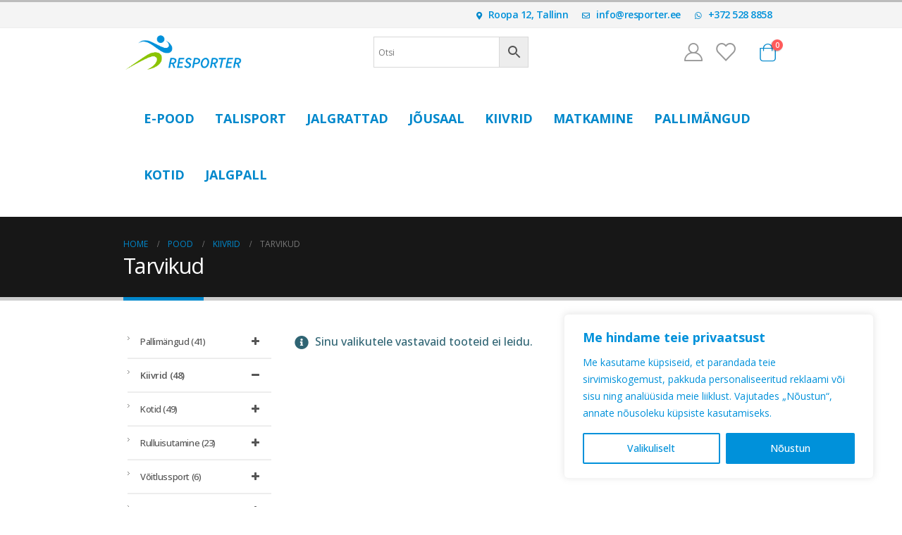

--- FILE ---
content_type: text/html; charset=UTF-8
request_url: https://resporter.ee/tootekategooria/kiivrid/tarvikud/
body_size: 28138
content:
	<!DOCTYPE html>
	<html  lang="et">
	<head>
		<meta http-equiv="X-UA-Compatible" content="IE=edge" />
		<meta http-equiv="Content-Type" content="text/html; charset=UTF-8" />
		<meta name="viewport" content="width=device-width, initial-scale=1, minimum-scale=1" />

		<link rel="profile" href="https://gmpg.org/xfn/11" />
		<link rel="pingback" href="https://resporter.ee/xmlrpc.php" />
						<script>document.documentElement.className = document.documentElement.className + ' yes-js js_active js'</script>
			<meta name='robots' content='index, follow, max-image-preview:large, max-snippet:-1, max-video-preview:-1' />

<!-- Google Tag Manager for WordPress by gtm4wp.com -->
<script data-cfasync="false" data-pagespeed-no-defer>
	var gtm4wp_datalayer_name = "dataLayer";
	var dataLayer = dataLayer || [];
	const gtm4wp_use_sku_instead = 0;
	const gtm4wp_currency = 'EUR';
	const gtm4wp_product_per_impression = 10;
	const gtm4wp_clear_ecommerce = true;
	const gtm4wp_datalayer_max_timeout = 2000;
</script>
<!-- End Google Tag Manager for WordPress by gtm4wp.com -->
	<!-- This site is optimized with the Yoast SEO plugin v26.7 - https://yoast.com/wordpress/plugins/seo/ -->
	<title>Tarvikud Archives - Kasutatud spordivarustus - Resporter OÜ</title>
	<link rel="canonical" href="https://resporter.ee/tootekategooria/kiivrid/tarvikud/" />
	<meta property="og:locale" content="et_EE" />
	<meta property="og:type" content="article" />
	<meta property="og:title" content="Tarvikud Archives - Kasutatud spordivarustus - Resporter OÜ" />
	<meta property="og:url" content="https://resporter.ee/tootekategooria/kiivrid/tarvikud/" />
	<meta property="og:site_name" content="Kasutatud spordivarustus - Resporter OÜ" />
	<meta name="twitter:card" content="summary_large_image" />
	<script type="application/ld+json" class="yoast-schema-graph">{"@context":"https://schema.org","@graph":[{"@type":"CollectionPage","@id":"https://resporter.ee/tootekategooria/kiivrid/tarvikud/","url":"https://resporter.ee/tootekategooria/kiivrid/tarvikud/","name":"Tarvikud Archives - Kasutatud spordivarustus - Resporter OÜ","isPartOf":{"@id":"https://resporter.ee/#website"},"breadcrumb":{"@id":"https://resporter.ee/tootekategooria/kiivrid/tarvikud/#breadcrumb"},"inLanguage":"et"},{"@type":"BreadcrumbList","@id":"https://resporter.ee/tootekategooria/kiivrid/tarvikud/#breadcrumb","itemListElement":[{"@type":"ListItem","position":1,"name":"Avaleht","item":"https://resporter.ee/"},{"@type":"ListItem","position":2,"name":"Kiivrid","item":"https://resporter.ee/tootekategooria/kiivrid/"},{"@type":"ListItem","position":3,"name":"Tarvikud"}]},{"@type":"WebSite","@id":"https://resporter.ee/#website","url":"https://resporter.ee/","name":"Resporter OÜ - Kasutatud spordivarustuse müük","description":"Kasutatud spordivarustus","publisher":{"@id":"https://resporter.ee/#organization"},"alternateName":"Resporter OÜ - Kasutatud sporditarbed","potentialAction":[{"@type":"SearchAction","target":{"@type":"EntryPoint","urlTemplate":"https://resporter.ee/?s={search_term_string}"},"query-input":{"@type":"PropertyValueSpecification","valueRequired":true,"valueName":"search_term_string"}}],"inLanguage":"et"},{"@type":"Organization","@id":"https://resporter.ee/#organization","name":"Resporter OÜ - Kasutatud spordivarustus","alternateName":"Resporter OÜ - Kasutatud sporditarbed","url":"https://resporter.ee/","logo":{"@type":"ImageObject","inLanguage":"et","@id":"https://resporter.ee/#/schema/logo/image/","url":"https://resporter.ee/wp-content/uploads/2020/07/Resporter_logo_varviline_500px-1.png","contentUrl":"https://resporter.ee/wp-content/uploads/2020/07/Resporter_logo_varviline_500px-1.png","width":500,"height":163,"caption":"Resporter OÜ - Kasutatud spordivarustus"},"image":{"@id":"https://resporter.ee/#/schema/logo/image/"},"sameAs":["https://www.facebook.com/profile.php?id=100064049439048","https://www.instagram.com/resporter_instas/"]}]}</script>
	<!-- / Yoast SEO plugin. -->


<link rel='dns-prefetch' href='//capi-automation.s3.us-east-2.amazonaws.com' />
<link rel="alternate" type="application/rss+xml" title="Kasutatud spordivarustus - Resporter OÜ &raquo; RSS" href="https://resporter.ee/feed/" />
<link rel="alternate" type="application/rss+xml" title="Kasutatud spordivarustus - Resporter OÜ &raquo; Tarvikud Kategooria uudisevoog" href="https://resporter.ee/tootekategooria/kiivrid/tarvikud/feed/" />
		<link rel="shortcut icon" href="//resporter.ee/wp-content/uploads/2020/07/Resporter_logo_valge_500px-2.png" type="image/x-icon" />
				<link rel="apple-touch-icon" href="" />
				<link rel="apple-touch-icon" sizes="120x120" href="" />
				<link rel="apple-touch-icon" sizes="76x76" href="" />
				<link rel="apple-touch-icon" sizes="152x152" href="" />
		<link rel="preload" href="https://resporter.ee/wp-content/themes/porto/fonts/porto-font/porto.woff2" as="font" type="font/woff2" crossorigin /><link rel="preload" href="https://resporter.ee/wp-content/themes/porto/fonts/fontawesome_optimized/fa-solid-900.woff2" as="font" type="font/woff2" crossorigin /><link rel="preload" href="https://resporter.ee/wp-content/themes/porto/fonts/fontawesome_optimized/fa-regular-400.woff2" as="font" type="font/woff2" crossorigin /><link rel="preload" href="https://resporter.ee/wp-content/themes/porto/fonts/fontawesome_optimized/fa-brands-400.woff2" as="font" type="font/woff2" crossorigin /><link rel="preload" href="https://resporter.ee/wp-content/themes/porto/fonts/Simple-Line-Icons/Simple-Line-Icons.woff2" as="font" type="font/woff2" crossorigin />	<style>
	img.wp-smiley,
	img.emoji {
		display: inline !important;
		border: none !important;
		box-shadow: none !important;
		height: 1em !important;
		width: 1em !important;
		margin: 0 0.07em !important;
		vertical-align: -0.1em !important;
		background: none !important;
		padding: 0 !important;
	}
	</style>
	<style id='wp-img-auto-sizes-contain-inline-css'>
img:is([sizes=auto i],[sizes^="auto," i]){contain-intrinsic-size:3000px 1500px}
/*# sourceURL=wp-img-auto-sizes-contain-inline-css */
</style>
<link rel='stylesheet' id='makecommerceblocks-css' href='https://resporter.ee/wp-content/plugins/makecommerce/payment/gateway/woocommerce/blocks/css/makecommerceblocks.css?ver=6.9' media='all' />
<link rel='stylesheet' id='wp-block-library-css' href='https://resporter.ee/wp-includes/css/dist/block-library/style.min.css?ver=6.9' media='all' />
<style id='wp-block-heading-inline-css'>
h1:where(.wp-block-heading).has-background,h2:where(.wp-block-heading).has-background,h3:where(.wp-block-heading).has-background,h4:where(.wp-block-heading).has-background,h5:where(.wp-block-heading).has-background,h6:where(.wp-block-heading).has-background{padding:1.25em 2.375em}h1.has-text-align-left[style*=writing-mode]:where([style*=vertical-lr]),h1.has-text-align-right[style*=writing-mode]:where([style*=vertical-rl]),h2.has-text-align-left[style*=writing-mode]:where([style*=vertical-lr]),h2.has-text-align-right[style*=writing-mode]:where([style*=vertical-rl]),h3.has-text-align-left[style*=writing-mode]:where([style*=vertical-lr]),h3.has-text-align-right[style*=writing-mode]:where([style*=vertical-rl]),h4.has-text-align-left[style*=writing-mode]:where([style*=vertical-lr]),h4.has-text-align-right[style*=writing-mode]:where([style*=vertical-rl]),h5.has-text-align-left[style*=writing-mode]:where([style*=vertical-lr]),h5.has-text-align-right[style*=writing-mode]:where([style*=vertical-rl]),h6.has-text-align-left[style*=writing-mode]:where([style*=vertical-lr]),h6.has-text-align-right[style*=writing-mode]:where([style*=vertical-rl]){rotate:180deg}
/*# sourceURL=https://resporter.ee/wp-includes/blocks/heading/style.min.css */
</style>
<style id='wp-block-image-inline-css'>
.wp-block-image>a,.wp-block-image>figure>a{display:inline-block}.wp-block-image img{box-sizing:border-box;height:auto;max-width:100%;vertical-align:bottom}@media not (prefers-reduced-motion){.wp-block-image img.hide{visibility:hidden}.wp-block-image img.show{animation:show-content-image .4s}}.wp-block-image[style*=border-radius] img,.wp-block-image[style*=border-radius]>a{border-radius:inherit}.wp-block-image.has-custom-border img{box-sizing:border-box}.wp-block-image.aligncenter{text-align:center}.wp-block-image.alignfull>a,.wp-block-image.alignwide>a{width:100%}.wp-block-image.alignfull img,.wp-block-image.alignwide img{height:auto;width:100%}.wp-block-image .aligncenter,.wp-block-image .alignleft,.wp-block-image .alignright,.wp-block-image.aligncenter,.wp-block-image.alignleft,.wp-block-image.alignright{display:table}.wp-block-image .aligncenter>figcaption,.wp-block-image .alignleft>figcaption,.wp-block-image .alignright>figcaption,.wp-block-image.aligncenter>figcaption,.wp-block-image.alignleft>figcaption,.wp-block-image.alignright>figcaption{caption-side:bottom;display:table-caption}.wp-block-image .alignleft{float:left;margin:.5em 1em .5em 0}.wp-block-image .alignright{float:right;margin:.5em 0 .5em 1em}.wp-block-image .aligncenter{margin-left:auto;margin-right:auto}.wp-block-image :where(figcaption){margin-bottom:1em;margin-top:.5em}.wp-block-image.is-style-circle-mask img{border-radius:9999px}@supports ((-webkit-mask-image:none) or (mask-image:none)) or (-webkit-mask-image:none){.wp-block-image.is-style-circle-mask img{border-radius:0;-webkit-mask-image:url('data:image/svg+xml;utf8,<svg viewBox="0 0 100 100" xmlns="http://www.w3.org/2000/svg"><circle cx="50" cy="50" r="50"/></svg>');mask-image:url('data:image/svg+xml;utf8,<svg viewBox="0 0 100 100" xmlns="http://www.w3.org/2000/svg"><circle cx="50" cy="50" r="50"/></svg>');mask-mode:alpha;-webkit-mask-position:center;mask-position:center;-webkit-mask-repeat:no-repeat;mask-repeat:no-repeat;-webkit-mask-size:contain;mask-size:contain}}:root :where(.wp-block-image.is-style-rounded img,.wp-block-image .is-style-rounded img){border-radius:9999px}.wp-block-image figure{margin:0}.wp-lightbox-container{display:flex;flex-direction:column;position:relative}.wp-lightbox-container img{cursor:zoom-in}.wp-lightbox-container img:hover+button{opacity:1}.wp-lightbox-container button{align-items:center;backdrop-filter:blur(16px) saturate(180%);background-color:#5a5a5a40;border:none;border-radius:4px;cursor:zoom-in;display:flex;height:20px;justify-content:center;opacity:0;padding:0;position:absolute;right:16px;text-align:center;top:16px;width:20px;z-index:100}@media not (prefers-reduced-motion){.wp-lightbox-container button{transition:opacity .2s ease}}.wp-lightbox-container button:focus-visible{outline:3px auto #5a5a5a40;outline:3px auto -webkit-focus-ring-color;outline-offset:3px}.wp-lightbox-container button:hover{cursor:pointer;opacity:1}.wp-lightbox-container button:focus{opacity:1}.wp-lightbox-container button:focus,.wp-lightbox-container button:hover,.wp-lightbox-container button:not(:hover):not(:active):not(.has-background){background-color:#5a5a5a40;border:none}.wp-lightbox-overlay{box-sizing:border-box;cursor:zoom-out;height:100vh;left:0;overflow:hidden;position:fixed;top:0;visibility:hidden;width:100%;z-index:100000}.wp-lightbox-overlay .close-button{align-items:center;cursor:pointer;display:flex;justify-content:center;min-height:40px;min-width:40px;padding:0;position:absolute;right:calc(env(safe-area-inset-right) + 16px);top:calc(env(safe-area-inset-top) + 16px);z-index:5000000}.wp-lightbox-overlay .close-button:focus,.wp-lightbox-overlay .close-button:hover,.wp-lightbox-overlay .close-button:not(:hover):not(:active):not(.has-background){background:none;border:none}.wp-lightbox-overlay .lightbox-image-container{height:var(--wp--lightbox-container-height);left:50%;overflow:hidden;position:absolute;top:50%;transform:translate(-50%,-50%);transform-origin:top left;width:var(--wp--lightbox-container-width);z-index:9999999999}.wp-lightbox-overlay .wp-block-image{align-items:center;box-sizing:border-box;display:flex;height:100%;justify-content:center;margin:0;position:relative;transform-origin:0 0;width:100%;z-index:3000000}.wp-lightbox-overlay .wp-block-image img{height:var(--wp--lightbox-image-height);min-height:var(--wp--lightbox-image-height);min-width:var(--wp--lightbox-image-width);width:var(--wp--lightbox-image-width)}.wp-lightbox-overlay .wp-block-image figcaption{display:none}.wp-lightbox-overlay button{background:none;border:none}.wp-lightbox-overlay .scrim{background-color:#fff;height:100%;opacity:.9;position:absolute;width:100%;z-index:2000000}.wp-lightbox-overlay.active{visibility:visible}@media not (prefers-reduced-motion){.wp-lightbox-overlay.active{animation:turn-on-visibility .25s both}.wp-lightbox-overlay.active img{animation:turn-on-visibility .35s both}.wp-lightbox-overlay.show-closing-animation:not(.active){animation:turn-off-visibility .35s both}.wp-lightbox-overlay.show-closing-animation:not(.active) img{animation:turn-off-visibility .25s both}.wp-lightbox-overlay.zoom.active{animation:none;opacity:1;visibility:visible}.wp-lightbox-overlay.zoom.active .lightbox-image-container{animation:lightbox-zoom-in .4s}.wp-lightbox-overlay.zoom.active .lightbox-image-container img{animation:none}.wp-lightbox-overlay.zoom.active .scrim{animation:turn-on-visibility .4s forwards}.wp-lightbox-overlay.zoom.show-closing-animation:not(.active){animation:none}.wp-lightbox-overlay.zoom.show-closing-animation:not(.active) .lightbox-image-container{animation:lightbox-zoom-out .4s}.wp-lightbox-overlay.zoom.show-closing-animation:not(.active) .lightbox-image-container img{animation:none}.wp-lightbox-overlay.zoom.show-closing-animation:not(.active) .scrim{animation:turn-off-visibility .4s forwards}}@keyframes show-content-image{0%{visibility:hidden}99%{visibility:hidden}to{visibility:visible}}@keyframes turn-on-visibility{0%{opacity:0}to{opacity:1}}@keyframes turn-off-visibility{0%{opacity:1;visibility:visible}99%{opacity:0;visibility:visible}to{opacity:0;visibility:hidden}}@keyframes lightbox-zoom-in{0%{transform:translate(calc((-100vw + var(--wp--lightbox-scrollbar-width))/2 + var(--wp--lightbox-initial-left-position)),calc(-50vh + var(--wp--lightbox-initial-top-position))) scale(var(--wp--lightbox-scale))}to{transform:translate(-50%,-50%) scale(1)}}@keyframes lightbox-zoom-out{0%{transform:translate(-50%,-50%) scale(1);visibility:visible}99%{visibility:visible}to{transform:translate(calc((-100vw + var(--wp--lightbox-scrollbar-width))/2 + var(--wp--lightbox-initial-left-position)),calc(-50vh + var(--wp--lightbox-initial-top-position))) scale(var(--wp--lightbox-scale));visibility:hidden}}
/*# sourceURL=https://resporter.ee/wp-includes/blocks/image/style.min.css */
</style>
<style id='wp-block-image-theme-inline-css'>
:root :where(.wp-block-image figcaption){color:#555;font-size:13px;text-align:center}.is-dark-theme :root :where(.wp-block-image figcaption){color:#ffffffa6}.wp-block-image{margin:0 0 1em}
/*# sourceURL=https://resporter.ee/wp-includes/blocks/image/theme.min.css */
</style>
<style id='wp-block-columns-inline-css'>
.wp-block-columns{box-sizing:border-box;display:flex;flex-wrap:wrap!important}@media (min-width:782px){.wp-block-columns{flex-wrap:nowrap!important}}.wp-block-columns{align-items:normal!important}.wp-block-columns.are-vertically-aligned-top{align-items:flex-start}.wp-block-columns.are-vertically-aligned-center{align-items:center}.wp-block-columns.are-vertically-aligned-bottom{align-items:flex-end}@media (max-width:781px){.wp-block-columns:not(.is-not-stacked-on-mobile)>.wp-block-column{flex-basis:100%!important}}@media (min-width:782px){.wp-block-columns:not(.is-not-stacked-on-mobile)>.wp-block-column{flex-basis:0;flex-grow:1}.wp-block-columns:not(.is-not-stacked-on-mobile)>.wp-block-column[style*=flex-basis]{flex-grow:0}}.wp-block-columns.is-not-stacked-on-mobile{flex-wrap:nowrap!important}.wp-block-columns.is-not-stacked-on-mobile>.wp-block-column{flex-basis:0;flex-grow:1}.wp-block-columns.is-not-stacked-on-mobile>.wp-block-column[style*=flex-basis]{flex-grow:0}:where(.wp-block-columns){margin-bottom:1.75em}:where(.wp-block-columns.has-background){padding:1.25em 2.375em}.wp-block-column{flex-grow:1;min-width:0;overflow-wrap:break-word;word-break:break-word}.wp-block-column.is-vertically-aligned-top{align-self:flex-start}.wp-block-column.is-vertically-aligned-center{align-self:center}.wp-block-column.is-vertically-aligned-bottom{align-self:flex-end}.wp-block-column.is-vertically-aligned-stretch{align-self:stretch}.wp-block-column.is-vertically-aligned-bottom,.wp-block-column.is-vertically-aligned-center,.wp-block-column.is-vertically-aligned-top{width:100%}
/*# sourceURL=https://resporter.ee/wp-includes/blocks/columns/style.min.css */
</style>
<style id='wp-block-group-inline-css'>
.wp-block-group{box-sizing:border-box}:where(.wp-block-group.wp-block-group-is-layout-constrained){position:relative}
/*# sourceURL=https://resporter.ee/wp-includes/blocks/group/style.min.css */
</style>
<style id='wp-block-group-theme-inline-css'>
:where(.wp-block-group.has-background){padding:1.25em 2.375em}
/*# sourceURL=https://resporter.ee/wp-includes/blocks/group/theme.min.css */
</style>
<style id='global-styles-inline-css'>
:root{--wp--preset--aspect-ratio--square: 1;--wp--preset--aspect-ratio--4-3: 4/3;--wp--preset--aspect-ratio--3-4: 3/4;--wp--preset--aspect-ratio--3-2: 3/2;--wp--preset--aspect-ratio--2-3: 2/3;--wp--preset--aspect-ratio--16-9: 16/9;--wp--preset--aspect-ratio--9-16: 9/16;--wp--preset--color--black: #000000;--wp--preset--color--cyan-bluish-gray: #abb8c3;--wp--preset--color--white: #ffffff;--wp--preset--color--pale-pink: #f78da7;--wp--preset--color--vivid-red: #cf2e2e;--wp--preset--color--luminous-vivid-orange: #ff6900;--wp--preset--color--luminous-vivid-amber: #fcb900;--wp--preset--color--light-green-cyan: #7bdcb5;--wp--preset--color--vivid-green-cyan: #00d084;--wp--preset--color--pale-cyan-blue: #8ed1fc;--wp--preset--color--vivid-cyan-blue: #0693e3;--wp--preset--color--vivid-purple: #9b51e0;--wp--preset--color--primary: var(--porto-primary-color);--wp--preset--color--secondary: var(--porto-secondary-color);--wp--preset--color--tertiary: var(--porto-tertiary-color);--wp--preset--color--quaternary: var(--porto-quaternary-color);--wp--preset--color--dark: var(--porto-dark-color);--wp--preset--color--light: var(--porto-light-color);--wp--preset--color--primary-hover: var(--porto-primary-light-5);--wp--preset--gradient--vivid-cyan-blue-to-vivid-purple: linear-gradient(135deg,rgb(6,147,227) 0%,rgb(155,81,224) 100%);--wp--preset--gradient--light-green-cyan-to-vivid-green-cyan: linear-gradient(135deg,rgb(122,220,180) 0%,rgb(0,208,130) 100%);--wp--preset--gradient--luminous-vivid-amber-to-luminous-vivid-orange: linear-gradient(135deg,rgb(252,185,0) 0%,rgb(255,105,0) 100%);--wp--preset--gradient--luminous-vivid-orange-to-vivid-red: linear-gradient(135deg,rgb(255,105,0) 0%,rgb(207,46,46) 100%);--wp--preset--gradient--very-light-gray-to-cyan-bluish-gray: linear-gradient(135deg,rgb(238,238,238) 0%,rgb(169,184,195) 100%);--wp--preset--gradient--cool-to-warm-spectrum: linear-gradient(135deg,rgb(74,234,220) 0%,rgb(151,120,209) 20%,rgb(207,42,186) 40%,rgb(238,44,130) 60%,rgb(251,105,98) 80%,rgb(254,248,76) 100%);--wp--preset--gradient--blush-light-purple: linear-gradient(135deg,rgb(255,206,236) 0%,rgb(152,150,240) 100%);--wp--preset--gradient--blush-bordeaux: linear-gradient(135deg,rgb(254,205,165) 0%,rgb(254,45,45) 50%,rgb(107,0,62) 100%);--wp--preset--gradient--luminous-dusk: linear-gradient(135deg,rgb(255,203,112) 0%,rgb(199,81,192) 50%,rgb(65,88,208) 100%);--wp--preset--gradient--pale-ocean: linear-gradient(135deg,rgb(255,245,203) 0%,rgb(182,227,212) 50%,rgb(51,167,181) 100%);--wp--preset--gradient--electric-grass: linear-gradient(135deg,rgb(202,248,128) 0%,rgb(113,206,126) 100%);--wp--preset--gradient--midnight: linear-gradient(135deg,rgb(2,3,129) 0%,rgb(40,116,252) 100%);--wp--preset--font-size--small: 13px;--wp--preset--font-size--medium: 20px;--wp--preset--font-size--large: 36px;--wp--preset--font-size--x-large: 42px;--wp--preset--spacing--20: 0.44rem;--wp--preset--spacing--30: 0.67rem;--wp--preset--spacing--40: 1rem;--wp--preset--spacing--50: 1.5rem;--wp--preset--spacing--60: 2.25rem;--wp--preset--spacing--70: 3.38rem;--wp--preset--spacing--80: 5.06rem;--wp--preset--shadow--natural: 6px 6px 9px rgba(0, 0, 0, 0.2);--wp--preset--shadow--deep: 12px 12px 50px rgba(0, 0, 0, 0.4);--wp--preset--shadow--sharp: 6px 6px 0px rgba(0, 0, 0, 0.2);--wp--preset--shadow--outlined: 6px 6px 0px -3px rgb(255, 255, 255), 6px 6px rgb(0, 0, 0);--wp--preset--shadow--crisp: 6px 6px 0px rgb(0, 0, 0);}:where(.is-layout-flex){gap: 0.5em;}:where(.is-layout-grid){gap: 0.5em;}body .is-layout-flex{display: flex;}.is-layout-flex{flex-wrap: wrap;align-items: center;}.is-layout-flex > :is(*, div){margin: 0;}body .is-layout-grid{display: grid;}.is-layout-grid > :is(*, div){margin: 0;}:where(.wp-block-columns.is-layout-flex){gap: 2em;}:where(.wp-block-columns.is-layout-grid){gap: 2em;}:where(.wp-block-post-template.is-layout-flex){gap: 1.25em;}:where(.wp-block-post-template.is-layout-grid){gap: 1.25em;}.has-black-color{color: var(--wp--preset--color--black) !important;}.has-cyan-bluish-gray-color{color: var(--wp--preset--color--cyan-bluish-gray) !important;}.has-white-color{color: var(--wp--preset--color--white) !important;}.has-pale-pink-color{color: var(--wp--preset--color--pale-pink) !important;}.has-vivid-red-color{color: var(--wp--preset--color--vivid-red) !important;}.has-luminous-vivid-orange-color{color: var(--wp--preset--color--luminous-vivid-orange) !important;}.has-luminous-vivid-amber-color{color: var(--wp--preset--color--luminous-vivid-amber) !important;}.has-light-green-cyan-color{color: var(--wp--preset--color--light-green-cyan) !important;}.has-vivid-green-cyan-color{color: var(--wp--preset--color--vivid-green-cyan) !important;}.has-pale-cyan-blue-color{color: var(--wp--preset--color--pale-cyan-blue) !important;}.has-vivid-cyan-blue-color{color: var(--wp--preset--color--vivid-cyan-blue) !important;}.has-vivid-purple-color{color: var(--wp--preset--color--vivid-purple) !important;}.has-black-background-color{background-color: var(--wp--preset--color--black) !important;}.has-cyan-bluish-gray-background-color{background-color: var(--wp--preset--color--cyan-bluish-gray) !important;}.has-white-background-color{background-color: var(--wp--preset--color--white) !important;}.has-pale-pink-background-color{background-color: var(--wp--preset--color--pale-pink) !important;}.has-vivid-red-background-color{background-color: var(--wp--preset--color--vivid-red) !important;}.has-luminous-vivid-orange-background-color{background-color: var(--wp--preset--color--luminous-vivid-orange) !important;}.has-luminous-vivid-amber-background-color{background-color: var(--wp--preset--color--luminous-vivid-amber) !important;}.has-light-green-cyan-background-color{background-color: var(--wp--preset--color--light-green-cyan) !important;}.has-vivid-green-cyan-background-color{background-color: var(--wp--preset--color--vivid-green-cyan) !important;}.has-pale-cyan-blue-background-color{background-color: var(--wp--preset--color--pale-cyan-blue) !important;}.has-vivid-cyan-blue-background-color{background-color: var(--wp--preset--color--vivid-cyan-blue) !important;}.has-vivid-purple-background-color{background-color: var(--wp--preset--color--vivid-purple) !important;}.has-black-border-color{border-color: var(--wp--preset--color--black) !important;}.has-cyan-bluish-gray-border-color{border-color: var(--wp--preset--color--cyan-bluish-gray) !important;}.has-white-border-color{border-color: var(--wp--preset--color--white) !important;}.has-pale-pink-border-color{border-color: var(--wp--preset--color--pale-pink) !important;}.has-vivid-red-border-color{border-color: var(--wp--preset--color--vivid-red) !important;}.has-luminous-vivid-orange-border-color{border-color: var(--wp--preset--color--luminous-vivid-orange) !important;}.has-luminous-vivid-amber-border-color{border-color: var(--wp--preset--color--luminous-vivid-amber) !important;}.has-light-green-cyan-border-color{border-color: var(--wp--preset--color--light-green-cyan) !important;}.has-vivid-green-cyan-border-color{border-color: var(--wp--preset--color--vivid-green-cyan) !important;}.has-pale-cyan-blue-border-color{border-color: var(--wp--preset--color--pale-cyan-blue) !important;}.has-vivid-cyan-blue-border-color{border-color: var(--wp--preset--color--vivid-cyan-blue) !important;}.has-vivid-purple-border-color{border-color: var(--wp--preset--color--vivid-purple) !important;}.has-vivid-cyan-blue-to-vivid-purple-gradient-background{background: var(--wp--preset--gradient--vivid-cyan-blue-to-vivid-purple) !important;}.has-light-green-cyan-to-vivid-green-cyan-gradient-background{background: var(--wp--preset--gradient--light-green-cyan-to-vivid-green-cyan) !important;}.has-luminous-vivid-amber-to-luminous-vivid-orange-gradient-background{background: var(--wp--preset--gradient--luminous-vivid-amber-to-luminous-vivid-orange) !important;}.has-luminous-vivid-orange-to-vivid-red-gradient-background{background: var(--wp--preset--gradient--luminous-vivid-orange-to-vivid-red) !important;}.has-very-light-gray-to-cyan-bluish-gray-gradient-background{background: var(--wp--preset--gradient--very-light-gray-to-cyan-bluish-gray) !important;}.has-cool-to-warm-spectrum-gradient-background{background: var(--wp--preset--gradient--cool-to-warm-spectrum) !important;}.has-blush-light-purple-gradient-background{background: var(--wp--preset--gradient--blush-light-purple) !important;}.has-blush-bordeaux-gradient-background{background: var(--wp--preset--gradient--blush-bordeaux) !important;}.has-luminous-dusk-gradient-background{background: var(--wp--preset--gradient--luminous-dusk) !important;}.has-pale-ocean-gradient-background{background: var(--wp--preset--gradient--pale-ocean) !important;}.has-electric-grass-gradient-background{background: var(--wp--preset--gradient--electric-grass) !important;}.has-midnight-gradient-background{background: var(--wp--preset--gradient--midnight) !important;}.has-small-font-size{font-size: var(--wp--preset--font-size--small) !important;}.has-medium-font-size{font-size: var(--wp--preset--font-size--medium) !important;}.has-large-font-size{font-size: var(--wp--preset--font-size--large) !important;}.has-x-large-font-size{font-size: var(--wp--preset--font-size--x-large) !important;}
:where(.wp-block-columns.is-layout-flex){gap: 2em;}:where(.wp-block-columns.is-layout-grid){gap: 2em;}
/*# sourceURL=global-styles-inline-css */
</style>
<style id='core-block-supports-inline-css'>
.wp-container-core-columns-is-layout-9d6595d7{flex-wrap:nowrap;}
/*# sourceURL=core-block-supports-inline-css */
</style>

<style id='classic-theme-styles-inline-css'>
/*! This file is auto-generated */
.wp-block-button__link{color:#fff;background-color:#32373c;border-radius:9999px;box-shadow:none;text-decoration:none;padding:calc(.667em + 2px) calc(1.333em + 2px);font-size:1.125em}.wp-block-file__button{background:#32373c;color:#fff;text-decoration:none}
/*# sourceURL=/wp-includes/css/classic-themes.min.css */
</style>
<link rel='stylesheet' id='wp-faq-schema-jquery-ui-css' href='https://resporter.ee/wp-content/plugins/faq-schema-for-pages-and-posts//css/jquery-ui.css?ver=2.0.0' media='all' />
<link rel='stylesheet' id='trwca-style-css' href='https://resporter.ee/wp-content/plugins/woocommerce-category-accordion/assets/css/trwca-style.min.css?ver=1.0' media='all' />
<link rel='stylesheet' id='icon-font-css' href='https://resporter.ee/wp-content/plugins/woocommerce-category-accordion/assets/css/font-awesome.min.css?ver=1.0' media='all' />
<link rel='stylesheet' id='woof-css' href='https://resporter.ee/wp-content/plugins/woocommerce-products-filter/css/front.css?ver=1.3.7.4' media='all' />
<style id='woof-inline-css'>

.woof_products_top_panel li span, .woof_products_top_panel2 li span{background: url(https://resporter.ee/wp-content/plugins/woocommerce-products-filter/img/delete.png);background-size: 14px 14px;background-repeat: no-repeat;background-position: right;}
.woof_edit_view{
                    display: none;
                }
.woof_sid_flat_grey .woof_submit_search_form_container button {
    border: 0px solid #aaa;
    background: #1e73be;
    box-shadow: none;
}
/*# sourceURL=woof-inline-css */
</style>
<link rel='stylesheet' id='chosen-drop-down-css' href='https://resporter.ee/wp-content/plugins/woocommerce-products-filter/js/chosen/chosen.min.css?ver=1.3.7.4' media='all' />
<link rel='stylesheet' id='plainoverlay-css' href='https://resporter.ee/wp-content/plugins/woocommerce-products-filter/css/plainoverlay.css?ver=1.3.7.4' media='all' />
<link rel='stylesheet' id='woof_by_author_html_items-css' href='https://resporter.ee/wp-content/plugins/woocommerce-products-filter/ext/by_author/css/by_author.css?ver=1.3.7.4' media='all' />
<link rel='stylesheet' id='woof_by_instock_html_items-css' href='https://resporter.ee/wp-content/plugins/woocommerce-products-filter/ext/by_instock/css/by_instock.css?ver=1.3.7.4' media='all' />
<link rel='stylesheet' id='woof_by_onsales_html_items-css' href='https://resporter.ee/wp-content/plugins/woocommerce-products-filter/ext/by_onsales/css/by_onsales.css?ver=1.3.7.4' media='all' />
<link rel='stylesheet' id='woof_by_text_html_items-css' href='https://resporter.ee/wp-content/plugins/woocommerce-products-filter/ext/by_text/assets/css/front.css?ver=1.3.7.4' media='all' />
<link rel='stylesheet' id='woof_label_html_items-css' href='https://resporter.ee/wp-content/plugins/woocommerce-products-filter/ext/label/css/html_types/label.css?ver=1.3.7.4' media='all' />
<link rel='stylesheet' id='woof_select_radio_check_html_items-css' href='https://resporter.ee/wp-content/plugins/woocommerce-products-filter/ext/select_radio_check/css/html_types/select_radio_check.css?ver=1.3.7.4' media='all' />
<link rel='stylesheet' id='woof_sd_html_items_checkbox-css' href='https://resporter.ee/wp-content/plugins/woocommerce-products-filter/ext/smart_designer/css/elements/checkbox.css?ver=1.3.7.4' media='all' />
<link rel='stylesheet' id='woof_sd_html_items_radio-css' href='https://resporter.ee/wp-content/plugins/woocommerce-products-filter/ext/smart_designer/css/elements/radio.css?ver=1.3.7.4' media='all' />
<link rel='stylesheet' id='woof_sd_html_items_switcher-css' href='https://resporter.ee/wp-content/plugins/woocommerce-products-filter/ext/smart_designer/css/elements/switcher.css?ver=1.3.7.4' media='all' />
<link rel='stylesheet' id='woof_sd_html_items_color-css' href='https://resporter.ee/wp-content/plugins/woocommerce-products-filter/ext/smart_designer/css/elements/color.css?ver=1.3.7.4' media='all' />
<link rel='stylesheet' id='woof_sd_html_items_tooltip-css' href='https://resporter.ee/wp-content/plugins/woocommerce-products-filter/ext/smart_designer/css/tooltip.css?ver=1.3.7.4' media='all' />
<link rel='stylesheet' id='woof_sd_html_items_front-css' href='https://resporter.ee/wp-content/plugins/woocommerce-products-filter/ext/smart_designer/css/front.css?ver=1.3.7.4' media='all' />
<link rel='stylesheet' id='woof-switcher23-css' href='https://resporter.ee/wp-content/plugins/woocommerce-products-filter/css/switcher.css?ver=1.3.7.4' media='all' />
<style id='woocommerce-inline-inline-css'>
.woocommerce form .form-row .required { visibility: visible; }
/*# sourceURL=woocommerce-inline-inline-css */
</style>
<link rel='stylesheet' id='aws-style-css' href='https://resporter.ee/wp-content/plugins/advanced-woo-search/assets/css/common.min.css?ver=3.51' media='all' />
<link rel='stylesheet' id='jquery-selectBox-css' href='https://resporter.ee/wp-content/plugins/yith-woocommerce-wishlist/assets/css/jquery.selectBox.css?ver=1.2.0' media='all' />
<link rel='stylesheet' id='woocommerce_prettyPhoto_css-css' href='//resporter.ee/wp-content/plugins/woocommerce/assets/css/prettyPhoto.css?ver=3.1.6' media='all' />
<link rel='stylesheet' id='yith-wcwl-main-css' href='https://resporter.ee/wp-content/plugins/yith-woocommerce-wishlist/assets/css/style.css?ver=4.11.0' media='all' />
<style id='yith-wcwl-main-inline-css'>
 :root { --add-to-wishlist-icon-color: #222529; --added-to-wishlist-icon-color: #e27c7c; --color-add-to-wishlist-background: #333333; --color-add-to-wishlist-text: #FFFFFF; --color-add-to-wishlist-border: #333333; --color-add-to-wishlist-background-hover: #333333; --color-add-to-wishlist-text-hover: #FFFFFF; --color-add-to-wishlist-border-hover: #333333; --rounded-corners-radius: 16px; --color-add-to-cart-background: #333333; --color-add-to-cart-text: #FFFFFF; --color-add-to-cart-border: #333333; --color-add-to-cart-background-hover: #4F4F4F; --color-add-to-cart-text-hover: #FFFFFF; --color-add-to-cart-border-hover: #4F4F4F; --add-to-cart-rounded-corners-radius: 16px; --color-button-style-1-background: #333333; --color-button-style-1-text: #FFFFFF; --color-button-style-1-border: #333333; --color-button-style-1-background-hover: #4F4F4F; --color-button-style-1-text-hover: #FFFFFF; --color-button-style-1-border-hover: #4F4F4F; --color-button-style-2-background: #333333; --color-button-style-2-text: #FFFFFF; --color-button-style-2-border: #333333; --color-button-style-2-background-hover: #4F4F4F; --color-button-style-2-text-hover: #FFFFFF; --color-button-style-2-border-hover: #4F4F4F; --color-wishlist-table-background: #FFFFFF; --color-wishlist-table-text: #6d6c6c; --color-wishlist-table-border: #FFFFFF; --color-headers-background: #F4F4F4; --color-share-button-color: #FFFFFF; --color-share-button-color-hover: #FFFFFF; --color-fb-button-background: #39599E; --color-fb-button-background-hover: #595A5A; --color-tw-button-background: #45AFE2; --color-tw-button-background-hover: #595A5A; --color-pr-button-background: #AB2E31; --color-pr-button-background-hover: #595A5A; --color-em-button-background: #FBB102; --color-em-button-background-hover: #595A5A; --color-wa-button-background: #00A901; --color-wa-button-background-hover: #595A5A; --feedback-duration: 3s } 
 :root { --add-to-wishlist-icon-color: #222529; --added-to-wishlist-icon-color: #e27c7c; --color-add-to-wishlist-background: #333333; --color-add-to-wishlist-text: #FFFFFF; --color-add-to-wishlist-border: #333333; --color-add-to-wishlist-background-hover: #333333; --color-add-to-wishlist-text-hover: #FFFFFF; --color-add-to-wishlist-border-hover: #333333; --rounded-corners-radius: 16px; --color-add-to-cart-background: #333333; --color-add-to-cart-text: #FFFFFF; --color-add-to-cart-border: #333333; --color-add-to-cart-background-hover: #4F4F4F; --color-add-to-cart-text-hover: #FFFFFF; --color-add-to-cart-border-hover: #4F4F4F; --add-to-cart-rounded-corners-radius: 16px; --color-button-style-1-background: #333333; --color-button-style-1-text: #FFFFFF; --color-button-style-1-border: #333333; --color-button-style-1-background-hover: #4F4F4F; --color-button-style-1-text-hover: #FFFFFF; --color-button-style-1-border-hover: #4F4F4F; --color-button-style-2-background: #333333; --color-button-style-2-text: #FFFFFF; --color-button-style-2-border: #333333; --color-button-style-2-background-hover: #4F4F4F; --color-button-style-2-text-hover: #FFFFFF; --color-button-style-2-border-hover: #4F4F4F; --color-wishlist-table-background: #FFFFFF; --color-wishlist-table-text: #6d6c6c; --color-wishlist-table-border: #FFFFFF; --color-headers-background: #F4F4F4; --color-share-button-color: #FFFFFF; --color-share-button-color-hover: #FFFFFF; --color-fb-button-background: #39599E; --color-fb-button-background-hover: #595A5A; --color-tw-button-background: #45AFE2; --color-tw-button-background-hover: #595A5A; --color-pr-button-background: #AB2E31; --color-pr-button-background-hover: #595A5A; --color-em-button-background: #FBB102; --color-em-button-background-hover: #595A5A; --color-wa-button-background: #00A901; --color-wa-button-background-hover: #595A5A; --feedback-duration: 3s } 
/*# sourceURL=yith-wcwl-main-inline-css */
</style>
<link rel='stylesheet' id='porto-fs-progress-bar-css' href='https://resporter.ee/wp-content/themes/porto/inc/lib/woocommerce-shipping-progress-bar/shipping-progress-bar.css?ver=7.4.7' media='all' />
<link rel='stylesheet' id='porto-css-vars-css' href='https://resporter.ee/wp-content/uploads/porto_styles/theme_css_vars.css?ver=7.4.7' media='all' />
<link rel='stylesheet' id='js_composer_front-css' href='https://resporter.ee/wp-content/uploads/porto_styles/js_composer.css?ver=7.4.7' media='all' />
<link rel='stylesheet' id='bootstrap-css' href='https://resporter.ee/wp-content/uploads/porto_styles/bootstrap.css?ver=7.4.7' media='all' />
<link rel='stylesheet' id='porto-plugins-css' href='https://resporter.ee/wp-content/themes/porto/css/plugins_optimized.css?ver=7.4.7' media='all' />
<link rel='stylesheet' id='porto-theme-css' href='https://resporter.ee/wp-content/themes/porto/css/theme.css?ver=7.4.7' media='all' />
<link rel='stylesheet' id='porto-shortcodes-css' href='https://resporter.ee/wp-content/uploads/porto_styles/shortcodes.css?ver=7.4.7' media='all' />
<link rel='stylesheet' id='porto-theme-shop-css' href='https://resporter.ee/wp-content/themes/porto/css/theme_shop.css?ver=7.4.7' media='all' />
<link rel='stylesheet' id='porto-shop-toolbar-css' href='https://resporter.ee/wp-content/themes/porto/css/theme/shop/other/toolbar.css?ver=7.4.7' media='all' />
<link rel='stylesheet' id='porto-woof-css' href='https://resporter.ee/wp-content/themes/porto/css/theme_woof.css?ver=7.4.7' media='all' />
<link rel='stylesheet' id='porto-theme-wpb-css' href='https://resporter.ee/wp-content/themes/porto/css/theme_wpb.css?ver=7.4.7' media='all' />
<link rel='stylesheet' id='porto-dynamic-style-css' href='https://resporter.ee/wp-content/uploads/porto_styles/dynamic_style.css?ver=7.4.7' media='all' />
<link rel='stylesheet' id='porto-type-builder-css' href='https://resporter.ee/wp-content/plugins/porto-functionality/builders/assets/type-builder.css?ver=3.4.7' media='all' />
<link rel='stylesheet' id='porto-account-login-style-css' href='https://resporter.ee/wp-content/themes/porto/css/theme/shop/login-style/account-login.css?ver=7.4.7' media='all' />
<link rel='stylesheet' id='porto-theme-woopage-css' href='https://resporter.ee/wp-content/themes/porto/css/theme/shop/other/woopage.css?ver=7.4.7' media='all' />
<link rel='stylesheet' id='porto-style-css' href='https://resporter.ee/wp-content/themes/porto/style.css?ver=7.4.7' media='all' />
<style id='porto-style-inline-css'>
.side-header-narrow-bar-logo{max-width:170px}#header,.sticky-header .header-main.sticky{border-top:3px solid #bcbcbc}@media (min-width:992px){}.page-top .page-title-wrap{line-height:0}.page-top .page-title:not(.b-none):after{content:'';position:absolute;width:100%;left:0;border-bottom:5px solid var(--porto-primary-color);bottom:-32px}#login-form-popup{max-width:480px}#header .header-top{position:relative;z-index:1001;font-size:14px}.searchform div.yith-ajaxsearchform-container input{border-right:none;width:200px!important;max-width:100%!important}
/*# sourceURL=porto-style-inline-css */
</style>
<script id="cookie-law-info-js-extra">
var _ckyConfig = {"_ipData":[],"_assetsURL":"https://resporter.ee/wp-content/plugins/cookie-law-info/lite/frontend/images/","_publicURL":"https://resporter.ee","_expiry":"365","_categories":[{"name":"Vajalikud","slug":"necessary","isNecessary":true,"ccpaDoNotSell":true,"cookies":[],"active":true,"defaultConsent":{"gdpr":true,"ccpa":true}},{"name":"Funktsionaalsed","slug":"functional","isNecessary":false,"ccpaDoNotSell":true,"cookies":[],"active":true,"defaultConsent":{"gdpr":false,"ccpa":false}},{"name":"Anal\u00fc\u00fctilised","slug":"analytics","isNecessary":false,"ccpaDoNotSell":true,"cookies":[],"active":true,"defaultConsent":{"gdpr":false,"ccpa":false}},{"name":"Tulemuslikkus","slug":"performance","isNecessary":false,"ccpaDoNotSell":true,"cookies":[],"active":true,"defaultConsent":{"gdpr":false,"ccpa":false}},{"name":"Reklaam","slug":"advertisement","isNecessary":false,"ccpaDoNotSell":true,"cookies":[],"active":true,"defaultConsent":{"gdpr":false,"ccpa":false}}],"_activeLaw":"gdpr","_rootDomain":"","_block":"1","_showBanner":"1","_bannerConfig":{"settings":{"type":"box","preferenceCenterType":"popup","position":"bottom-right","applicableLaw":"gdpr"},"behaviours":{"reloadBannerOnAccept":false,"loadAnalyticsByDefault":false,"animations":{"onLoad":"animate","onHide":"sticky"}},"config":{"revisitConsent":{"status":true,"tag":"revisit-consent","position":"bottom-right","meta":{"url":"#"},"styles":{"background-color":"#0091DA"},"elements":{"title":{"type":"text","tag":"revisit-consent-title","status":true,"styles":{"color":"#0056a7"}}}},"preferenceCenter":{"toggle":{"status":true,"tag":"detail-category-toggle","type":"toggle","states":{"active":{"styles":{"background-color":"#1863DC"}},"inactive":{"styles":{"background-color":"#D0D5D2"}}}}},"categoryPreview":{"status":false,"toggle":{"status":true,"tag":"detail-category-preview-toggle","type":"toggle","states":{"active":{"styles":{"background-color":"#1863DC"}},"inactive":{"styles":{"background-color":"#D0D5D2"}}}}},"videoPlaceholder":{"status":true,"styles":{"background-color":"#0091DA","border-color":"#0091DA","color":"#ffffff"}},"readMore":{"status":false,"tag":"readmore-button","type":"link","meta":{"noFollow":true,"newTab":true},"styles":{"color":"#0091DA","background-color":"transparent","border-color":"transparent"}},"showMore":{"status":true,"tag":"show-desc-button","type":"button","styles":{"color":"#1863DC"}},"showLess":{"status":true,"tag":"hide-desc-button","type":"button","styles":{"color":"#1863DC"}},"alwaysActive":{"status":true,"tag":"always-active","styles":{"color":"#008000"}},"manualLinks":{"status":true,"tag":"manual-links","type":"link","styles":{"color":"#1863DC"}},"auditTable":{"status":true},"optOption":{"status":true,"toggle":{"status":true,"tag":"optout-option-toggle","type":"toggle","states":{"active":{"styles":{"background-color":"#1863dc"}},"inactive":{"styles":{"background-color":"#FFFFFF"}}}}}}},"_version":"3.3.9.1","_logConsent":"1","_tags":[{"tag":"accept-button","styles":{"color":"#FFFFFF","background-color":"#0091DA","border-color":"#0091DA"}},{"tag":"reject-button","styles":{"color":"#0091DA","background-color":"transparent","border-color":"#0091DA"}},{"tag":"settings-button","styles":{"color":"#0091DA","background-color":"transparent","border-color":"#0091DA"}},{"tag":"readmore-button","styles":{"color":"#0091DA","background-color":"transparent","border-color":"transparent"}},{"tag":"donotsell-button","styles":{"color":"#1863DC","background-color":"transparent","border-color":"transparent"}},{"tag":"show-desc-button","styles":{"color":"#1863DC"}},{"tag":"hide-desc-button","styles":{"color":"#1863DC"}},{"tag":"cky-always-active","styles":[]},{"tag":"cky-link","styles":[]},{"tag":"accept-button","styles":{"color":"#FFFFFF","background-color":"#0091DA","border-color":"#0091DA"}},{"tag":"revisit-consent","styles":{"background-color":"#0091DA"}}],"_shortCodes":[{"key":"cky_readmore","content":"\u003Ca href=\"https://resporter.ee/privaatsuspoliitika/\" class=\"cky-policy\" aria-label=\"K\u00fcpsiste kasutamise reeglid\" target=\"_blank\" rel=\"noopener\" data-cky-tag=\"readmore-button\"\u003EK\u00fcpsiste kasutamise reeglid\u003C/a\u003E","tag":"readmore-button","status":false,"attributes":{"rel":"nofollow","target":"_blank"}},{"key":"cky_show_desc","content":"\u003Cbutton class=\"cky-show-desc-btn\" data-cky-tag=\"show-desc-button\" aria-label=\"Loe edasi\"\u003ELoe edasi\u003C/button\u003E","tag":"show-desc-button","status":true,"attributes":[]},{"key":"cky_hide_desc","content":"\u003Cbutton class=\"cky-show-desc-btn\" data-cky-tag=\"hide-desc-button\" aria-label=\"Peida\"\u003EPeida\u003C/button\u003E","tag":"hide-desc-button","status":true,"attributes":[]},{"key":"cky_optout_show_desc","content":"[cky_optout_show_desc]","tag":"optout-show-desc-button","status":true,"attributes":[]},{"key":"cky_optout_hide_desc","content":"[cky_optout_hide_desc]","tag":"optout-hide-desc-button","status":true,"attributes":[]},{"key":"cky_category_toggle_label","content":"[cky_{{status}}_category_label] [cky_preference_{{category_slug}}_title]","tag":"","status":true,"attributes":[]},{"key":"cky_enable_category_label","content":"Enable","tag":"","status":true,"attributes":[]},{"key":"cky_disable_category_label","content":"Disable","tag":"","status":true,"attributes":[]},{"key":"cky_video_placeholder","content":"\u003Cdiv class=\"video-placeholder-normal\" data-cky-tag=\"video-placeholder\" id=\"[UNIQUEID]\"\u003E\u003Cp class=\"video-placeholder-text-normal\" data-cky-tag=\"placeholder-title\"\u003EPalun aktsepteerige k\u00fcpsiseid, et sellele sisule ligi p\u00e4\u00e4seda.\u003C/p\u003E\u003C/div\u003E","tag":"","status":true,"attributes":[]},{"key":"cky_enable_optout_label","content":"Enable","tag":"","status":true,"attributes":[]},{"key":"cky_disable_optout_label","content":"Disable","tag":"","status":true,"attributes":[]},{"key":"cky_optout_toggle_label","content":"[cky_{{status}}_optout_label] [cky_optout_option_title]","tag":"","status":true,"attributes":[]},{"key":"cky_optout_option_title","content":"Do Not Sell or Share My Personal Information","tag":"","status":true,"attributes":[]},{"key":"cky_optout_close_label","content":"Close","tag":"","status":true,"attributes":[]},{"key":"cky_preference_close_label","content":"Close","tag":"","status":true,"attributes":[]}],"_rtl":"","_language":"en","_providersToBlock":[]};
var _ckyStyles = {"css":".cky-overlay{background: #000000; opacity: 0.4; position: fixed; top: 0; left: 0; width: 100%; height: 100%; z-index: 99999999;}.cky-hide{display: none;}.cky-btn-revisit-wrapper{display: flex; align-items: center; justify-content: center; background: #0056a7; width: 45px; height: 45px; border-radius: 50%; position: fixed; z-index: 999999; cursor: pointer;}.cky-revisit-bottom-left{bottom: 15px; left: 15px;}.cky-revisit-bottom-right{bottom: 15px; right: 15px;}.cky-btn-revisit-wrapper .cky-btn-revisit{display: flex; align-items: center; justify-content: center; background: none; border: none; cursor: pointer; position: relative; margin: 0; padding: 0;}.cky-btn-revisit-wrapper .cky-btn-revisit img{max-width: fit-content; margin: 0; height: 30px; width: 30px;}.cky-revisit-bottom-left:hover::before{content: attr(data-tooltip); position: absolute; background: #4e4b66; color: #ffffff; left: calc(100% + 7px); font-size: 12px; line-height: 16px; width: max-content; padding: 4px 8px; border-radius: 4px;}.cky-revisit-bottom-left:hover::after{position: absolute; content: \"\"; border: 5px solid transparent; left: calc(100% + 2px); border-left-width: 0; border-right-color: #4e4b66;}.cky-revisit-bottom-right:hover::before{content: attr(data-tooltip); position: absolute; background: #4e4b66; color: #ffffff; right: calc(100% + 7px); font-size: 12px; line-height: 16px; width: max-content; padding: 4px 8px; border-radius: 4px;}.cky-revisit-bottom-right:hover::after{position: absolute; content: \"\"; border: 5px solid transparent; right: calc(100% + 2px); border-right-width: 0; border-left-color: #4e4b66;}.cky-revisit-hide{display: none;}.cky-consent-container{position: fixed; width: 440px; box-sizing: border-box; z-index: 9999999; border-radius: 6px;}.cky-consent-container .cky-consent-bar{background: #ffffff; border: 1px solid; padding: 20px 26px; box-shadow: 0 -1px 10px 0 #acabab4d; border-radius: 6px;}.cky-box-bottom-left{bottom: 40px; left: 40px;}.cky-box-bottom-right{bottom: 40px; right: 40px;}.cky-box-top-left{top: 40px; left: 40px;}.cky-box-top-right{top: 40px; right: 40px;}.cky-custom-brand-logo-wrapper .cky-custom-brand-logo{width: 100px; height: auto; margin: 0 0 12px 0;}.cky-notice .cky-title{color: #212121; font-weight: 700; font-size: 18px; line-height: 24px; margin: 0 0 12px 0;}.cky-notice-des *,.cky-preference-content-wrapper *,.cky-accordion-header-des *,.cky-gpc-wrapper .cky-gpc-desc *{font-size: 14px;}.cky-notice-des{color: #212121; font-size: 14px; line-height: 24px; font-weight: 400;}.cky-notice-des img{height: 25px; width: 25px;}.cky-consent-bar .cky-notice-des p,.cky-gpc-wrapper .cky-gpc-desc p,.cky-preference-body-wrapper .cky-preference-content-wrapper p,.cky-accordion-header-wrapper .cky-accordion-header-des p,.cky-cookie-des-table li div:last-child p{color: inherit; margin-top: 0; overflow-wrap: break-word;}.cky-notice-des P:last-child,.cky-preference-content-wrapper p:last-child,.cky-cookie-des-table li div:last-child p:last-child,.cky-gpc-wrapper .cky-gpc-desc p:last-child{margin-bottom: 0;}.cky-notice-des a.cky-policy,.cky-notice-des button.cky-policy{font-size: 14px; color: #1863dc; white-space: nowrap; cursor: pointer; background: transparent; border: 1px solid; text-decoration: underline;}.cky-notice-des button.cky-policy{padding: 0;}.cky-notice-des a.cky-policy:focus-visible,.cky-notice-des button.cky-policy:focus-visible,.cky-preference-content-wrapper .cky-show-desc-btn:focus-visible,.cky-accordion-header .cky-accordion-btn:focus-visible,.cky-preference-header .cky-btn-close:focus-visible,.cky-switch input[type=\"checkbox\"]:focus-visible,.cky-footer-wrapper a:focus-visible,.cky-btn:focus-visible{outline: 2px solid #1863dc; outline-offset: 2px;}.cky-btn:focus:not(:focus-visible),.cky-accordion-header .cky-accordion-btn:focus:not(:focus-visible),.cky-preference-content-wrapper .cky-show-desc-btn:focus:not(:focus-visible),.cky-btn-revisit-wrapper .cky-btn-revisit:focus:not(:focus-visible),.cky-preference-header .cky-btn-close:focus:not(:focus-visible),.cky-consent-bar .cky-banner-btn-close:focus:not(:focus-visible){outline: 0;}button.cky-show-desc-btn:not(:hover):not(:active){color: #1863dc; background: transparent;}button.cky-accordion-btn:not(:hover):not(:active),button.cky-banner-btn-close:not(:hover):not(:active),button.cky-btn-revisit:not(:hover):not(:active),button.cky-btn-close:not(:hover):not(:active){background: transparent;}.cky-consent-bar button:hover,.cky-modal.cky-modal-open button:hover,.cky-consent-bar button:focus,.cky-modal.cky-modal-open button:focus{text-decoration: none;}.cky-notice-btn-wrapper{display: flex; justify-content: flex-start; align-items: center; flex-wrap: wrap; margin-top: 16px;}.cky-notice-btn-wrapper .cky-btn{text-shadow: none; box-shadow: none;}.cky-btn{flex: auto; max-width: 100%; font-size: 14px; font-family: inherit; line-height: 24px; padding: 8px; font-weight: 500; margin: 0 8px 0 0; border-radius: 2px; cursor: pointer; text-align: center; text-transform: none; min-height: 0;}.cky-btn:hover{opacity: 0.8;}.cky-btn-customize{color: #1863dc; background: transparent; border: 2px solid #1863dc;}.cky-btn-reject{color: #1863dc; background: transparent; border: 2px solid #1863dc;}.cky-btn-accept{background: #1863dc; color: #ffffff; border: 2px solid #1863dc;}.cky-btn:last-child{margin-right: 0;}@media (max-width: 576px){.cky-box-bottom-left{bottom: 0; left: 0;}.cky-box-bottom-right{bottom: 0; right: 0;}.cky-box-top-left{top: 0; left: 0;}.cky-box-top-right{top: 0; right: 0;}}@media (max-width: 440px){.cky-box-bottom-left, .cky-box-bottom-right, .cky-box-top-left, .cky-box-top-right{width: 100%; max-width: 100%;}.cky-consent-container .cky-consent-bar{padding: 20px 0;}.cky-custom-brand-logo-wrapper, .cky-notice .cky-title, .cky-notice-des, .cky-notice-btn-wrapper{padding: 0 24px;}.cky-notice-des{max-height: 40vh; overflow-y: scroll;}.cky-notice-btn-wrapper{flex-direction: column; margin-top: 0;}.cky-btn{width: 100%; margin: 10px 0 0 0;}.cky-notice-btn-wrapper .cky-btn-customize{order: 2;}.cky-notice-btn-wrapper .cky-btn-reject{order: 3;}.cky-notice-btn-wrapper .cky-btn-accept{order: 1; margin-top: 16px;}}@media (max-width: 352px){.cky-notice .cky-title{font-size: 16px;}.cky-notice-des *{font-size: 12px;}.cky-notice-des, .cky-btn{font-size: 12px;}}.cky-modal.cky-modal-open{display: flex; visibility: visible; -webkit-transform: translate(-50%, -50%); -moz-transform: translate(-50%, -50%); -ms-transform: translate(-50%, -50%); -o-transform: translate(-50%, -50%); transform: translate(-50%, -50%); top: 50%; left: 50%; transition: all 1s ease;}.cky-modal{box-shadow: 0 32px 68px rgba(0, 0, 0, 0.3); margin: 0 auto; position: fixed; max-width: 100%; background: #ffffff; top: 50%; box-sizing: border-box; border-radius: 6px; z-index: 999999999; color: #212121; -webkit-transform: translate(-50%, 100%); -moz-transform: translate(-50%, 100%); -ms-transform: translate(-50%, 100%); -o-transform: translate(-50%, 100%); transform: translate(-50%, 100%); visibility: hidden; transition: all 0s ease;}.cky-preference-center{max-height: 79vh; overflow: hidden; width: 845px; overflow: hidden; flex: 1 1 0; display: flex; flex-direction: column; border-radius: 6px;}.cky-preference-header{display: flex; align-items: center; justify-content: space-between; padding: 22px 24px; border-bottom: 1px solid;}.cky-preference-header .cky-preference-title{font-size: 18px; font-weight: 700; line-height: 24px;}.cky-preference-header .cky-btn-close{margin: 0; cursor: pointer; vertical-align: middle; padding: 0; background: none; border: none; width: auto; height: auto; min-height: 0; line-height: 0; text-shadow: none; box-shadow: none;}.cky-preference-header .cky-btn-close img{margin: 0; height: 10px; width: 10px;}.cky-preference-body-wrapper{padding: 0 24px; flex: 1; overflow: auto; box-sizing: border-box;}.cky-preference-content-wrapper,.cky-gpc-wrapper .cky-gpc-desc{font-size: 14px; line-height: 24px; font-weight: 400; padding: 12px 0;}.cky-preference-content-wrapper{border-bottom: 1px solid;}.cky-preference-content-wrapper img{height: 25px; width: 25px;}.cky-preference-content-wrapper .cky-show-desc-btn{font-size: 14px; font-family: inherit; color: #1863dc; text-decoration: none; line-height: 24px; padding: 0; margin: 0; white-space: nowrap; cursor: pointer; background: transparent; border-color: transparent; text-transform: none; min-height: 0; text-shadow: none; box-shadow: none;}.cky-accordion-wrapper{margin-bottom: 10px;}.cky-accordion{border-bottom: 1px solid;}.cky-accordion:last-child{border-bottom: none;}.cky-accordion .cky-accordion-item{display: flex; margin-top: 10px;}.cky-accordion .cky-accordion-body{display: none;}.cky-accordion.cky-accordion-active .cky-accordion-body{display: block; padding: 0 22px; margin-bottom: 16px;}.cky-accordion-header-wrapper{cursor: pointer; width: 100%;}.cky-accordion-item .cky-accordion-header{display: flex; justify-content: space-between; align-items: center;}.cky-accordion-header .cky-accordion-btn{font-size: 16px; font-family: inherit; color: #212121; line-height: 24px; background: none; border: none; font-weight: 700; padding: 0; margin: 0; cursor: pointer; text-transform: none; min-height: 0; text-shadow: none; box-shadow: none;}.cky-accordion-header .cky-always-active{color: #008000; font-weight: 600; line-height: 24px; font-size: 14px;}.cky-accordion-header-des{font-size: 14px; line-height: 24px; margin: 10px 0 16px 0;}.cky-accordion-chevron{margin-right: 22px; position: relative; cursor: pointer;}.cky-accordion-chevron-hide{display: none;}.cky-accordion .cky-accordion-chevron i::before{content: \"\"; position: absolute; border-right: 1.4px solid; border-bottom: 1.4px solid; border-color: inherit; height: 6px; width: 6px; -webkit-transform: rotate(-45deg); -moz-transform: rotate(-45deg); -ms-transform: rotate(-45deg); -o-transform: rotate(-45deg); transform: rotate(-45deg); transition: all 0.2s ease-in-out; top: 8px;}.cky-accordion.cky-accordion-active .cky-accordion-chevron i::before{-webkit-transform: rotate(45deg); -moz-transform: rotate(45deg); -ms-transform: rotate(45deg); -o-transform: rotate(45deg); transform: rotate(45deg);}.cky-audit-table{background: #f4f4f4; border-radius: 6px;}.cky-audit-table .cky-empty-cookies-text{color: inherit; font-size: 12px; line-height: 24px; margin: 0; padding: 10px;}.cky-audit-table .cky-cookie-des-table{font-size: 12px; line-height: 24px; font-weight: normal; padding: 15px 10px; border-bottom: 1px solid; border-bottom-color: inherit; margin: 0;}.cky-audit-table .cky-cookie-des-table:last-child{border-bottom: none;}.cky-audit-table .cky-cookie-des-table li{list-style-type: none; display: flex; padding: 3px 0;}.cky-audit-table .cky-cookie-des-table li:first-child{padding-top: 0;}.cky-cookie-des-table li div:first-child{width: 100px; font-weight: 600; word-break: break-word; word-wrap: break-word;}.cky-cookie-des-table li div:last-child{flex: 1; word-break: break-word; word-wrap: break-word; margin-left: 8px;}.cky-footer-shadow{display: block; width: 100%; height: 40px; background: linear-gradient(180deg, rgba(255, 255, 255, 0) 0%, #ffffff 100%); position: absolute; bottom: calc(100% - 1px);}.cky-footer-wrapper{position: relative;}.cky-prefrence-btn-wrapper{display: flex; flex-wrap: wrap; align-items: center; justify-content: center; padding: 22px 24px; border-top: 1px solid;}.cky-prefrence-btn-wrapper .cky-btn{flex: auto; max-width: 100%; text-shadow: none; box-shadow: none;}.cky-btn-preferences{color: #1863dc; background: transparent; border: 2px solid #1863dc;}.cky-preference-header,.cky-preference-body-wrapper,.cky-preference-content-wrapper,.cky-accordion-wrapper,.cky-accordion,.cky-accordion-wrapper,.cky-footer-wrapper,.cky-prefrence-btn-wrapper{border-color: inherit;}@media (max-width: 845px){.cky-modal{max-width: calc(100% - 16px);}}@media (max-width: 576px){.cky-modal{max-width: 100%;}.cky-preference-center{max-height: 100vh;}.cky-prefrence-btn-wrapper{flex-direction: column;}.cky-accordion.cky-accordion-active .cky-accordion-body{padding-right: 0;}.cky-prefrence-btn-wrapper .cky-btn{width: 100%; margin: 10px 0 0 0;}.cky-prefrence-btn-wrapper .cky-btn-reject{order: 3;}.cky-prefrence-btn-wrapper .cky-btn-accept{order: 1; margin-top: 0;}.cky-prefrence-btn-wrapper .cky-btn-preferences{order: 2;}}@media (max-width: 425px){.cky-accordion-chevron{margin-right: 15px;}.cky-notice-btn-wrapper{margin-top: 0;}.cky-accordion.cky-accordion-active .cky-accordion-body{padding: 0 15px;}}@media (max-width: 352px){.cky-preference-header .cky-preference-title{font-size: 16px;}.cky-preference-header{padding: 16px 24px;}.cky-preference-content-wrapper *, .cky-accordion-header-des *{font-size: 12px;}.cky-preference-content-wrapper, .cky-preference-content-wrapper .cky-show-more, .cky-accordion-header .cky-always-active, .cky-accordion-header-des, .cky-preference-content-wrapper .cky-show-desc-btn, .cky-notice-des a.cky-policy{font-size: 12px;}.cky-accordion-header .cky-accordion-btn{font-size: 14px;}}.cky-switch{display: flex;}.cky-switch input[type=\"checkbox\"]{position: relative; width: 44px; height: 24px; margin: 0; background: #d0d5d2; -webkit-appearance: none; border-radius: 50px; cursor: pointer; outline: 0; border: none; top: 0;}.cky-switch input[type=\"checkbox\"]:checked{background: #1863dc;}.cky-switch input[type=\"checkbox\"]:before{position: absolute; content: \"\"; height: 20px; width: 20px; left: 2px; bottom: 2px; border-radius: 50%; background-color: white; -webkit-transition: 0.4s; transition: 0.4s; margin: 0;}.cky-switch input[type=\"checkbox\"]:after{display: none;}.cky-switch input[type=\"checkbox\"]:checked:before{-webkit-transform: translateX(20px); -ms-transform: translateX(20px); transform: translateX(20px);}@media (max-width: 425px){.cky-switch input[type=\"checkbox\"]{width: 38px; height: 21px;}.cky-switch input[type=\"checkbox\"]:before{height: 17px; width: 17px;}.cky-switch input[type=\"checkbox\"]:checked:before{-webkit-transform: translateX(17px); -ms-transform: translateX(17px); transform: translateX(17px);}}.cky-consent-bar .cky-banner-btn-close{position: absolute; right: 9px; top: 5px; background: none; border: none; cursor: pointer; padding: 0; margin: 0; min-height: 0; line-height: 0; height: auto; width: auto; text-shadow: none; box-shadow: none;}.cky-consent-bar .cky-banner-btn-close img{height: 9px; width: 9px; margin: 0;}.cky-notice-group{font-size: 14px; line-height: 24px; font-weight: 400; color: #212121;}.cky-notice-btn-wrapper .cky-btn-do-not-sell{font-size: 14px; line-height: 24px; padding: 6px 0; margin: 0; font-weight: 500; background: none; border-radius: 2px; border: none; cursor: pointer; text-align: left; color: #1863dc; background: transparent; border-color: transparent; box-shadow: none; text-shadow: none;}.cky-consent-bar .cky-banner-btn-close:focus-visible,.cky-notice-btn-wrapper .cky-btn-do-not-sell:focus-visible,.cky-opt-out-btn-wrapper .cky-btn:focus-visible,.cky-opt-out-checkbox-wrapper input[type=\"checkbox\"].cky-opt-out-checkbox:focus-visible{outline: 2px solid #1863dc; outline-offset: 2px;}@media (max-width: 440px){.cky-consent-container{width: 100%;}}@media (max-width: 352px){.cky-notice-des a.cky-policy, .cky-notice-btn-wrapper .cky-btn-do-not-sell{font-size: 12px;}}.cky-opt-out-wrapper{padding: 12px 0;}.cky-opt-out-wrapper .cky-opt-out-checkbox-wrapper{display: flex; align-items: center;}.cky-opt-out-checkbox-wrapper .cky-opt-out-checkbox-label{font-size: 16px; font-weight: 700; line-height: 24px; margin: 0 0 0 12px; cursor: pointer;}.cky-opt-out-checkbox-wrapper input[type=\"checkbox\"].cky-opt-out-checkbox{background-color: #ffffff; border: 1px solid black; width: 20px; height: 18.5px; margin: 0; -webkit-appearance: none; position: relative; display: flex; align-items: center; justify-content: center; border-radius: 2px; cursor: pointer;}.cky-opt-out-checkbox-wrapper input[type=\"checkbox\"].cky-opt-out-checkbox:checked{background-color: #1863dc; border: none;}.cky-opt-out-checkbox-wrapper input[type=\"checkbox\"].cky-opt-out-checkbox:checked::after{left: 6px; bottom: 4px; width: 7px; height: 13px; border: solid #ffffff; border-width: 0 3px 3px 0; border-radius: 2px; -webkit-transform: rotate(45deg); -ms-transform: rotate(45deg); transform: rotate(45deg); content: \"\"; position: absolute; box-sizing: border-box;}.cky-opt-out-checkbox-wrapper.cky-disabled .cky-opt-out-checkbox-label,.cky-opt-out-checkbox-wrapper.cky-disabled input[type=\"checkbox\"].cky-opt-out-checkbox{cursor: no-drop;}.cky-gpc-wrapper{margin: 0 0 0 32px;}.cky-footer-wrapper .cky-opt-out-btn-wrapper{display: flex; flex-wrap: wrap; align-items: center; justify-content: center; padding: 22px 24px;}.cky-opt-out-btn-wrapper .cky-btn{flex: auto; max-width: 100%; text-shadow: none; box-shadow: none;}.cky-opt-out-btn-wrapper .cky-btn-cancel{border: 1px solid #dedfe0; background: transparent; color: #858585;}.cky-opt-out-btn-wrapper .cky-btn-confirm{background: #1863dc; color: #ffffff; border: 1px solid #1863dc;}@media (max-width: 352px){.cky-opt-out-checkbox-wrapper .cky-opt-out-checkbox-label{font-size: 14px;}.cky-gpc-wrapper .cky-gpc-desc, .cky-gpc-wrapper .cky-gpc-desc *{font-size: 12px;}.cky-opt-out-checkbox-wrapper input[type=\"checkbox\"].cky-opt-out-checkbox{width: 16px; height: 16px;}.cky-opt-out-checkbox-wrapper input[type=\"checkbox\"].cky-opt-out-checkbox:checked::after{left: 5px; bottom: 4px; width: 3px; height: 9px;}.cky-gpc-wrapper{margin: 0 0 0 28px;}}.video-placeholder-youtube{background-size: 100% 100%; background-position: center; background-repeat: no-repeat; background-color: #b2b0b059; position: relative; display: flex; align-items: center; justify-content: center; max-width: 100%;}.video-placeholder-text-youtube{text-align: center; align-items: center; padding: 10px 16px; background-color: #000000cc; color: #ffffff; border: 1px solid; border-radius: 2px; cursor: pointer;}.video-placeholder-normal{background-image: url(\"/wp-content/plugins/cookie-law-info/lite/frontend/images/placeholder.svg\"); background-size: 80px; background-position: center; background-repeat: no-repeat; background-color: #b2b0b059; position: relative; display: flex; align-items: flex-end; justify-content: center; max-width: 100%;}.video-placeholder-text-normal{align-items: center; padding: 10px 16px; text-align: center; border: 1px solid; border-radius: 2px; cursor: pointer;}.cky-rtl{direction: rtl; text-align: right;}.cky-rtl .cky-banner-btn-close{left: 9px; right: auto;}.cky-rtl .cky-notice-btn-wrapper .cky-btn:last-child{margin-right: 8px;}.cky-rtl .cky-notice-btn-wrapper .cky-btn:first-child{margin-right: 0;}.cky-rtl .cky-notice-btn-wrapper{margin-left: 0; margin-right: 15px;}.cky-rtl .cky-prefrence-btn-wrapper .cky-btn{margin-right: 8px;}.cky-rtl .cky-prefrence-btn-wrapper .cky-btn:first-child{margin-right: 0;}.cky-rtl .cky-accordion .cky-accordion-chevron i::before{border: none; border-left: 1.4px solid; border-top: 1.4px solid; left: 12px;}.cky-rtl .cky-accordion.cky-accordion-active .cky-accordion-chevron i::before{-webkit-transform: rotate(-135deg); -moz-transform: rotate(-135deg); -ms-transform: rotate(-135deg); -o-transform: rotate(-135deg); transform: rotate(-135deg);}@media (max-width: 768px){.cky-rtl .cky-notice-btn-wrapper{margin-right: 0;}}@media (max-width: 576px){.cky-rtl .cky-notice-btn-wrapper .cky-btn:last-child{margin-right: 0;}.cky-rtl .cky-prefrence-btn-wrapper .cky-btn{margin-right: 0;}.cky-rtl .cky-accordion.cky-accordion-active .cky-accordion-body{padding: 0 22px 0 0;}}@media (max-width: 425px){.cky-rtl .cky-accordion.cky-accordion-active .cky-accordion-body{padding: 0 15px 0 0;}}.cky-rtl .cky-opt-out-btn-wrapper .cky-btn{margin-right: 12px;}.cky-rtl .cky-opt-out-btn-wrapper .cky-btn:first-child{margin-right: 0;}.cky-rtl .cky-opt-out-checkbox-wrapper .cky-opt-out-checkbox-label{margin: 0 12px 0 0;}"};
//# sourceURL=cookie-law-info-js-extra
</script>
<script src="https://resporter.ee/wp-content/plugins/cookie-law-info/lite/frontend/js/script.min.js?ver=3.3.9.1" id="cookie-law-info-js"></script>
<script id="woof-husky-js-extra">
var woof_husky_txt = {"ajax_url":"https://resporter.ee/wp-admin/admin-ajax.php","plugin_uri":"https://resporter.ee/wp-content/plugins/woocommerce-products-filter/ext/by_text/","loader":"https://resporter.ee/wp-content/plugins/woocommerce-products-filter/ext/by_text/assets/img/ajax-loader.gif","not_found":"Nothing found!","prev":"Prev","next":"Next","site_link":"https://resporter.ee","default_data":{"placeholder":"","behavior":"content_or_excerpt","search_by_full_word":"0","autocomplete":1,"how_to_open_links":"0","taxonomy_compatibility":"1","sku_compatibility":"0","custom_fields":"","search_desc_variant":"1","view_text_length":"30","min_symbols":"3","max_posts":"10","image":"","notes_for_customer":"","template":"","max_open_height":"300","page":0}};
//# sourceURL=woof-husky-js-extra
</script>
<script src="https://resporter.ee/wp-content/plugins/woocommerce-products-filter/ext/by_text/assets/js/husky.js?ver=1.3.7.4" id="woof-husky-js"></script>
<script src="https://resporter.ee/wp-includes/js/jquery/jquery.min.js?ver=3.7.1" id="jquery-core-js"></script>
<script id="MC_PARCELMACHINE_SEARCHABLE_JS-js-before">
const MC_PARCELMACHINE_SEARCHABLE_JS = [{"placeholder":"-- vali pakiautomaat --"}]
//# sourceURL=MC_PARCELMACHINE_SEARCHABLE_JS-js-before
</script>
<script src="https://resporter.ee/wp-content/plugins/makecommerce/shipping/js/parcelmachine_searchable.js?ver=1756884706" id="MC_PARCELMACHINE_SEARCHABLE_JS-js"></script>
<script src="https://resporter.ee/wp-content/plugins/makecommerce/shipping/js/parcelmachine.js?ver=1756884706" id="MC_PARCELMACHINE_JS-js"></script>
<script src="https://resporter.ee/wp-content/plugins/woocommerce-category-accordion/assets/js/trwca-script.min.js?ver=1.0" id="trwca_script-js"></script>
<script src="https://resporter.ee/wp-content/plugins/woocommerce/assets/js/jquery-blockui/jquery.blockUI.min.js?ver=2.7.0-wc.10.4.3" id="wc-jquery-blockui-js" data-wp-strategy="defer"></script>
<script id="wc-add-to-cart-js-extra">
var wc_add_to_cart_params = {"ajax_url":"/wp-admin/admin-ajax.php","wc_ajax_url":"/?wc-ajax=%%endpoint%%","i18n_view_cart":"Vaata ostukorvi","cart_url":"https://resporter.ee/ostukorv/","is_cart":"","cart_redirect_after_add":"no"};
//# sourceURL=wc-add-to-cart-js-extra
</script>
<script src="https://resporter.ee/wp-content/plugins/woocommerce/assets/js/frontend/add-to-cart.min.js?ver=10.4.3" id="wc-add-to-cart-js" data-wp-strategy="defer"></script>
<script src="https://resporter.ee/wp-content/plugins/woocommerce/assets/js/js-cookie/js.cookie.min.js?ver=2.1.4-wc.10.4.3" id="wc-js-cookie-js" defer data-wp-strategy="defer"></script>
<script id="woocommerce-js-extra">
var woocommerce_params = {"ajax_url":"/wp-admin/admin-ajax.php","wc_ajax_url":"/?wc-ajax=%%endpoint%%","i18n_password_show":"Show password","i18n_password_hide":"Hide password"};
//# sourceURL=woocommerce-js-extra
</script>
<script src="https://resporter.ee/wp-content/plugins/woocommerce/assets/js/frontend/woocommerce.min.js?ver=10.4.3" id="woocommerce-js" defer data-wp-strategy="defer"></script>
<script src="https://resporter.ee/wp-content/plugins/js_composer/assets/js/vendors/woocommerce-add-to-cart.js?ver=8.7.2" id="vc_woocommerce-add-to-cart-js-js"></script>
<script id="wc-cart-fragments-js-extra">
var wc_cart_fragments_params = {"ajax_url":"/wp-admin/admin-ajax.php","wc_ajax_url":"/?wc-ajax=%%endpoint%%","cart_hash_key":"wc_cart_hash_22a9a2fb5e7f7dfc362d9a615b3a6ad4","fragment_name":"wc_fragments_22a9a2fb5e7f7dfc362d9a615b3a6ad4","request_timeout":"15000"};
//# sourceURL=wc-cart-fragments-js-extra
</script>
<script src="https://resporter.ee/wp-content/plugins/woocommerce/assets/js/frontend/cart-fragments.min.js?ver=10.4.3" id="wc-cart-fragments-js" defer data-wp-strategy="defer"></script>
<script src="https://resporter.ee/wp-content/plugins/woocommerce/assets/js/jquery-cookie/jquery.cookie.min.js?ver=1.4.1-wc.10.4.3" id="wc-jquery-cookie-js" defer data-wp-strategy="defer"></script>
<script id="MC_BLOCKS_SWITCHER-js-before">
const MC_BLOCKS_SWITCHER = {"country":"EE"}
//# sourceURL=MC_BLOCKS_SWITCHER-js-before
</script>
<script src="https://resporter.ee/wp-content/plugins/makecommerce/payment/gateway/woocommerce/blocks/js/mc_blocks_payment_switcher.js?ver=1756884706" id="MC_BLOCKS_SWITCHER-js"></script>
<script></script><link rel="https://api.w.org/" href="https://resporter.ee/wp-json/" /><link rel="alternate" title="JSON" type="application/json" href="https://resporter.ee/wp-json/wp/v2/product_cat/70" /><link rel="EditURI" type="application/rsd+xml" title="RSD" href="https://resporter.ee/xmlrpc.php?rsd" />
<script async defer data-domain='resporter.ee' src='https://plausible.io/js/plausible.js'></script><style id="cky-style-inline">[data-cky-tag]{visibility:hidden;}</style>
<!-- Google Tag Manager for WordPress by gtm4wp.com -->
<!-- GTM Container placement set to automatic -->
<script data-cfasync="false" data-pagespeed-no-defer>
	var dataLayer_content = {"pagePostType":false,"pagePostType2":"tax-","pageCategory":[],"customerTotalOrders":0,"customerTotalOrderValue":0,"customerFirstName":"","customerLastName":"","customerBillingFirstName":"","customerBillingLastName":"","customerBillingCompany":"","customerBillingAddress1":"","customerBillingAddress2":"","customerBillingCity":"","customerBillingState":"","customerBillingPostcode":"","customerBillingCountry":"","customerBillingEmail":"","customerBillingEmailHash":"","customerBillingPhone":"","customerShippingFirstName":"","customerShippingLastName":"","customerShippingCompany":"","customerShippingAddress1":"","customerShippingAddress2":"","customerShippingCity":"","customerShippingState":"","customerShippingPostcode":"","customerShippingCountry":""};
	dataLayer.push( dataLayer_content );
</script>
<script data-cfasync="false" data-pagespeed-no-defer>
(function(w,d,s,l,i){w[l]=w[l]||[];w[l].push({'gtm.start':
new Date().getTime(),event:'gtm.js'});var f=d.getElementsByTagName(s)[0],
j=d.createElement(s),dl=l!='dataLayer'?'&l='+l:'';j.async=true;j.src=
'//www.googletagmanager.com/gtm.js?id='+i+dl;f.parentNode.insertBefore(j,f);
})(window,document,'script','dataLayer','GTM-W72RT2DS');
</script>
<!-- End Google Tag Manager for WordPress by gtm4wp.com -->		<script type="text/javascript" id="webfont-queue">
		WebFontConfig = {
			google: { families: [ 'Open+Sans:400,500,600,700,800','Shadows+Into+Light:400,700','Playfair+Display:400,700' ] }
		};
		(function(d) {
			var wf = d.createElement('script'), s = d.scripts[d.scripts.length - 1];
			wf.src = 'https://resporter.ee/wp-content/themes/porto/js/libs/webfont.js';
			wf.async = true;
			s.parentNode.insertBefore(wf, s);
		})(document);</script>
			<noscript><style>.woocommerce-product-gallery{ opacity: 1 !important; }</style></noscript>
				<script  type="text/javascript">
				!function(f,b,e,v,n,t,s){if(f.fbq)return;n=f.fbq=function(){n.callMethod?
					n.callMethod.apply(n,arguments):n.queue.push(arguments)};if(!f._fbq)f._fbq=n;
					n.push=n;n.loaded=!0;n.version='2.0';n.queue=[];t=b.createElement(e);t.async=!0;
					t.src=v;s=b.getElementsByTagName(e)[0];s.parentNode.insertBefore(t,s)}(window,
					document,'script','https://connect.facebook.net/en_US/fbevents.js');
			</script>
			<!-- WooCommerce Facebook Integration Begin -->
			<script  type="text/javascript">

				fbq('init', '1307160646444209', {}, {
    "agent": "woocommerce_0-10.4.3-3.5.15"
});

				document.addEventListener( 'DOMContentLoaded', function() {
					// Insert placeholder for events injected when a product is added to the cart through AJAX.
					document.body.insertAdjacentHTML( 'beforeend', '<div class=\"wc-facebook-pixel-event-placeholder\"></div>' );
				}, false );

			</script>
			<!-- WooCommerce Facebook Integration End -->
			<meta name="generator" content="Powered by WPBakery Page Builder - drag and drop page builder for WordPress."/>
<meta name="generator" content="Powered by Slider Revolution 6.7.40 - responsive, Mobile-Friendly Slider Plugin for WordPress with comfortable drag and drop interface." />
<link rel="icon" href="https://resporter.ee/wp-content/uploads/2025/01/cropped-Mehike-32x32.png" sizes="32x32" />
<link rel="icon" href="https://resporter.ee/wp-content/uploads/2025/01/cropped-Mehike-192x192.png" sizes="192x192" />
<link rel="apple-touch-icon" href="https://resporter.ee/wp-content/uploads/2025/01/cropped-Mehike-180x180.png" />
<meta name="msapplication-TileImage" content="https://resporter.ee/wp-content/uploads/2025/01/cropped-Mehike-270x270.png" />
<script>function setREVStartSize(e){
			//window.requestAnimationFrame(function() {
				window.RSIW = window.RSIW===undefined ? window.innerWidth : window.RSIW;
				window.RSIH = window.RSIH===undefined ? window.innerHeight : window.RSIH;
				try {
					var pw = document.getElementById(e.c).parentNode.offsetWidth,
						newh;
					pw = pw===0 || isNaN(pw) || (e.l=="fullwidth" || e.layout=="fullwidth") ? window.RSIW : pw;
					e.tabw = e.tabw===undefined ? 0 : parseInt(e.tabw);
					e.thumbw = e.thumbw===undefined ? 0 : parseInt(e.thumbw);
					e.tabh = e.tabh===undefined ? 0 : parseInt(e.tabh);
					e.thumbh = e.thumbh===undefined ? 0 : parseInt(e.thumbh);
					e.tabhide = e.tabhide===undefined ? 0 : parseInt(e.tabhide);
					e.thumbhide = e.thumbhide===undefined ? 0 : parseInt(e.thumbhide);
					e.mh = e.mh===undefined || e.mh=="" || e.mh==="auto" ? 0 : parseInt(e.mh,0);
					if(e.layout==="fullscreen" || e.l==="fullscreen")
						newh = Math.max(e.mh,window.RSIH);
					else{
						e.gw = Array.isArray(e.gw) ? e.gw : [e.gw];
						for (var i in e.rl) if (e.gw[i]===undefined || e.gw[i]===0) e.gw[i] = e.gw[i-1];
						e.gh = e.el===undefined || e.el==="" || (Array.isArray(e.el) && e.el.length==0)? e.gh : e.el;
						e.gh = Array.isArray(e.gh) ? e.gh : [e.gh];
						for (var i in e.rl) if (e.gh[i]===undefined || e.gh[i]===0) e.gh[i] = e.gh[i-1];
											
						var nl = new Array(e.rl.length),
							ix = 0,
							sl;
						e.tabw = e.tabhide>=pw ? 0 : e.tabw;
						e.thumbw = e.thumbhide>=pw ? 0 : e.thumbw;
						e.tabh = e.tabhide>=pw ? 0 : e.tabh;
						e.thumbh = e.thumbhide>=pw ? 0 : e.thumbh;
						for (var i in e.rl) nl[i] = e.rl[i]<window.RSIW ? 0 : e.rl[i];
						sl = nl[0];
						for (var i in nl) if (sl>nl[i] && nl[i]>0) { sl = nl[i]; ix=i;}
						var m = pw>(e.gw[ix]+e.tabw+e.thumbw) ? 1 : (pw-(e.tabw+e.thumbw)) / (e.gw[ix]);
						newh =  (e.gh[ix] * m) + (e.tabh + e.thumbh);
					}
					var el = document.getElementById(e.c);
					if (el!==null && el) el.style.height = newh+"px";
					el = document.getElementById(e.c+"_wrapper");
					if (el!==null && el) {
						el.style.height = newh+"px";
						el.style.display = "block";
					}
				} catch(e){
					console.log("Failure at Presize of Slider:" + e)
				}
			//});
		  };</script>
		<style id="wp-custom-css">
			.image-button-wrapper {
  position: relative;
}

.image-button-wrapper .vc_btn3-container {
  position: absolute;
  top: 50%; /* pane kuhu soovid: nt 10% vms */
  left: 50%;
  transform: translate(-50%, -50%);
  z-index: 2;
}

.image-button-wrapper img {
  display: block;
}		</style>
		<noscript><style> .wpb_animate_when_almost_visible { opacity: 1; }</style></noscript>	<link rel='stylesheet' id='woof_sections_style-css' href='https://resporter.ee/wp-content/plugins/woocommerce-products-filter/ext/sections/css/sections.css?ver=1.3.7.4' media='all' />
<link rel='stylesheet' id='ion.range-slider-css' href='https://resporter.ee/wp-content/plugins/woocommerce-products-filter/js/ion.range-slider/css/ion.rangeSlider.css?ver=1.3.7.4' media='all' />
<link rel='stylesheet' id='woof-front-builder-css-css' href='https://resporter.ee/wp-content/plugins/woocommerce-products-filter/ext/front_builder/css/front-builder.css?ver=1.3.7.4' media='all' />
<link rel='stylesheet' id='woof-slideout-tab-css-css' href='https://resporter.ee/wp-content/plugins/woocommerce-products-filter/ext/slideout/css/jquery.tabSlideOut.css?ver=1.3.7.4' media='all' />
<link rel='stylesheet' id='woof-slideout-css-css' href='https://resporter.ee/wp-content/plugins/woocommerce-products-filter/ext/slideout/css/slideout.css?ver=1.3.7.4' media='all' />
<link rel='stylesheet' id='rs-plugin-settings-css' href='//resporter.ee/wp-content/plugins/revslider/sr6/assets/css/rs6.css?ver=6.7.40' media='all' />
<style id='rs-plugin-settings-inline-css'>
#rs-demo-id {}
/*# sourceURL=rs-plugin-settings-inline-css */
</style>
</head>
	<body class="archive tax-product_cat term-tarvikud term-70 wp-embed-responsive wp-theme-porto theme-porto woocommerce woocommerce-page woocommerce-no-js porto-breadcrumbs-bb login-popup full blog-1 wpb-js-composer js-comp-ver-8.7.2 vc_responsive">
	
<!-- GTM Container placement set to automatic -->
<!-- Google Tag Manager (noscript) -->
				<noscript><iframe src="https://www.googletagmanager.com/ns.html?id=GTM-W72RT2DS" height="0" width="0" style="display:none;visibility:hidden" aria-hidden="true"></iframe></noscript>
<!-- End Google Tag Manager (noscript) -->
	<div class="page-wrapper"><!-- page wrapper -->
		
											<!-- header wrapper -->
				<div class="header-wrapper">
										

	<header  id="header" class="header-builder">
	
	<div class="header-top header-has-center header-has-not-center-sm"><div class="header-row container"><div class="header-col header-left hidden-for-sm"></div><div class="header-col visible-for-sm header-left"></div><div class="header-col header-center hidden-for-sm"><div class="header-col-wide"></div></div><div class="header-col header-right hidden-for-sm"><div class="custom-html"><ul class="nav nav-top" style="display: flex; align-items: center; gap: 15px; color: #0091DA;">
    <li class="nav-item" style="list-style: none;">
        <a href="https://www.google.com/maps/search/?api=1&query=Roopa+12,Tallinn" target="_blank" style="color: #0091DA; text-decoration: none;">
            <i class="fas fa-map-marker-alt text-color-primary"></i> Roopa 12, Tallinn
        </a>
    </li>
    <li class="nav-item" style="list-style: none;">
        <a href="mailto:info@resporter.ee" style="color: #0091DA; text-decoration: none;">
            <i class="far fa-envelope text-color-primary"></i> info@resporter.ee
        </a>
    </li>
    <li class="nav-item" style="list-style: none;">
        <a href="tel:+3725288858" style="color: #0091DA; text-decoration: none;">
            <i class="fab fa-whatsapp text-color-primary"></i> +372 528 8858
        </a>
    </li>
</ul></div></div><div class="header-col visible-for-sm header-right"><div class="custom-html"><ul class="nav nav-top" style="display: flex; align-items: center; gap: 15px; color: #0091DA;">
    <li class="nav-item" style="list-style: none;">
        <a href="https://www.google.com/maps/search/?api=1&query=Roopa+12,Tallinn" target="_blank" style="color: #0091DA; text-decoration: none;">
            <i class="fas fa-map-marker-alt text-color-primary"></i> Roopa 12, Tallinn
        </a>
    </li>
    <li class="nav-item" style="list-style: none;">
        <a href="mailto:info@resporter.ee" style="color: #0091DA; text-decoration: none;">
            <i class="far fa-envelope text-color-primary"></i> info@resporter.ee
        </a>
    </li>
    <li class="nav-item" style="list-style: none;">
        <a href="tel:+3725288858" style="color: #0091DA; text-decoration: none;">
            <i class="fab fa-whatsapp text-color-primary"></i> +372 528 8858
        </a>
    </li>
</ul></div><a href="https://resporter.ee/minu-konto-2/" title="Minu konto" class="my-account  porto-link-login"><i class="porto-icon-user-2"></i></a><a href="https://resporter.ee/soovinimekiri/" title="Soovinimekiri" class="my-wishlist"><i class="porto-icon-wishlist-2"></i></a><span class="separator"></span>		<div id="mini-cart" class="mini-cart simple">
			<div class="cart-head">
			<span class="cart-icon"><i class="minicart-icon porto-icon-shopping-cart"></i><span class="cart-items">0</span></span><span class="cart-items-text">0 items</span>			</div>
			<div class="cart-popup widget_shopping_cart">
				<div class="widget_shopping_cart_content">
									<div class="cart-loading"></div>
								</div>
			</div>
				</div>
		</div></div></div><div class="header-main header-has-center header-has-center-sm"><div class="header-row container"><div class="header-col header-left">
	<div class="logo">
	<a href="https://resporter.ee/" title="Kasutatud spordivarustus &#8211; Resporter OÜ - Kasutatud spordivarustus"  rel="home">
		<img class="img-responsive sticky-logo sticky-retina-logo" src="//resporter.ee/wp-content/uploads/2020/07/Resporter_logo_varviline_500px.png" alt="Kasutatud spordivarustus &#8211; Resporter OÜ" /><img class="img-responsive standard-logo retina-logo" width="500" height="163" src="//resporter.ee/wp-content/uploads/2020/07/Resporter_logo_varviline_500px.png" alt="Kasutatud spordivarustus &#8211; Resporter OÜ" />	</a>
	</div>
	</div><div class="header-col header-center hidden-for-sm"><div class="custom-html"><div class="aws-container" data-url="/?wc-ajax=aws_action" data-siteurl="https://resporter.ee" data-lang="" data-show-loader="true" data-show-more="true" data-show-page="true" data-ajax-search="true" data-show-clear="true" data-mobile-screen="true" data-use-analytics="false" data-min-chars="3" data-buttons-order="2" data-timeout="300" data-is-mobile="false" data-page-id="70" data-tax="product_cat" ><form class="aws-search-form" action="https://resporter.ee/" method="get" role="search" ><div class="aws-wrapper"><label class="aws-search-label" for="696d2657264a4">Otsi</label><input type="search" name="s" id="696d2657264a4" value="" class="aws-search-field" placeholder="Otsi" autocomplete="off" /><input type="hidden" name="post_type" value="product"><input type="hidden" name="type_aws" value="true"><div class="aws-search-clear"><span>×</span></div><div class="aws-loader"></div></div><div class="aws-search-btn aws-form-btn"><span class="aws-search-btn_icon"><svg focusable="false" xmlns="http://www.w3.org/2000/svg" viewBox="0 0 24 24" width="24px"><path d="M15.5 14h-.79l-.28-.27C15.41 12.59 16 11.11 16 9.5 16 5.91 13.09 3 9.5 3S3 5.91 3 9.5 5.91 16 9.5 16c1.61 0 3.09-.59 4.23-1.57l.27.28v.79l5 4.99L20.49 19l-4.99-5zm-6 0C7.01 14 5 11.99 5 9.5S7.01 5 9.5 5 14 7.01 14 9.5 11.99 14 9.5 14z"></path></svg></span></div></form></div></div></div><div class="header-col visible-for-sm header-center"><span class="separator"></span><div class="custom-html"><div class="aws-container" data-url="/?wc-ajax=aws_action" data-siteurl="https://resporter.ee" data-lang="" data-show-loader="true" data-show-more="true" data-show-page="true" data-ajax-search="true" data-show-clear="true" data-mobile-screen="true" data-use-analytics="false" data-min-chars="3" data-buttons-order="2" data-timeout="300" data-is-mobile="false" data-page-id="70" data-tax="product_cat" ><form class="aws-search-form" action="https://resporter.ee/" method="get" role="search" ><div class="aws-wrapper"><label class="aws-search-label" for="696d26572657e">Otsi</label><input type="search" name="s" id="696d26572657e" value="" class="aws-search-field" placeholder="Otsi" autocomplete="off" /><input type="hidden" name="post_type" value="product"><input type="hidden" name="type_aws" value="true"><div class="aws-search-clear"><span>×</span></div><div class="aws-loader"></div></div><div class="aws-search-btn aws-form-btn"><span class="aws-search-btn_icon"><svg focusable="false" xmlns="http://www.w3.org/2000/svg" viewBox="0 0 24 24" width="24px"><path d="M15.5 14h-.79l-.28-.27C15.41 12.59 16 11.11 16 9.5 16 5.91 13.09 3 9.5 3S3 5.91 3 9.5 5.91 16 9.5 16c1.61 0 3.09-.59 4.23-1.57l.27.28v.79l5 4.99L20.49 19l-4.99-5zm-6 0C7.01 14 5 11.99 5 9.5S7.01 5 9.5 5 14 7.01 14 9.5 11.99 14 9.5 14z"></path></svg></span></div></form></div></div><span class="separator"></span></div><div class="header-col header-right hidden-for-sm"><a href="https://resporter.ee/minu-konto-2/" title="Minu konto" class="my-account  porto-link-login"><i class="porto-icon-user-2"></i></a><a href="https://resporter.ee/soovinimekiri/" title="Soovinimekiri" class="my-wishlist"><i class="porto-icon-wishlist-2"></i></a><span class="separator"></span>		<div id="mini-cart" class="mini-cart simple">
			<div class="cart-head">
			<span class="cart-icon"><i class="minicart-icon porto-icon-shopping-cart"></i><span class="cart-items">0</span></span><span class="cart-items-text">0 items</span>			</div>
			<div class="cart-popup widget_shopping_cart">
				<div class="widget_shopping_cart_content">
									<div class="cart-loading"></div>
								</div>
			</div>
				</div>
		</div><div class="header-col visible-for-sm header-right"><span class="separator"></span><a class="mobile-toggle" href="#" aria-label="Mobile Menu"><i class="fas fa-bars"></i></a></div></div>
<div id="nav-panel">
	<div class="container">
		<div class="mobile-nav-wrap">
		<div class="menu-wrap"><ul id="menu-peamenuuu" class="mobile-menu accordion-menu"><li id="accordion-menu-item-9419" class="menu-item menu-item-type-custom menu-item-object-custom"><a href="/e-pood-3">E-POOD</a></li>
<li id="accordion-menu-item-20062" class="menu-item menu-item-type-taxonomy menu-item-object-product_cat"><a href="https://resporter.ee/tootekategooria/talvesport/">Talisport</a></li>
<li id="accordion-menu-item-9348" class="menu-item menu-item-type-taxonomy menu-item-object-product_cat"><a href="https://resporter.ee/tootekategooria/biking-jalgratas/">Jalgrattad</a></li>
<li id="accordion-menu-item-9350" class="menu-item menu-item-type-taxonomy menu-item-object-product_cat"><a href="https://resporter.ee/tootekategooria/jousaal-trenazoorid/">Jõusaal</a></li>
<li id="accordion-menu-item-9349" class="menu-item menu-item-type-taxonomy menu-item-object-product_cat current-product_cat-ancestor"><a href="https://resporter.ee/tootekategooria/kiivrid/">Kiivrid</a></li>
<li id="accordion-menu-item-9351" class="menu-item menu-item-type-taxonomy menu-item-object-product_cat"><a href="https://resporter.ee/tootekategooria/matkamine-telkimine/">Matkamine</a></li>
<li id="accordion-menu-item-9352" class="menu-item menu-item-type-taxonomy menu-item-object-product_cat"><a href="https://resporter.ee/tootekategooria/pallimangud/">Pallimängud</a></li>
<li id="accordion-menu-item-9356" class="menu-item menu-item-type-taxonomy menu-item-object-product_cat"><a href="https://resporter.ee/tootekategooria/kotid/">Kotid</a></li>
<li id="accordion-menu-item-9357" class="menu-item menu-item-type-taxonomy menu-item-object-product_cat"><a href="https://resporter.ee/tootekategooria/pallimangud/jalgpall/">Jalgpall</a></li>
</ul></div>		</div>
	</div>
</div>
</div><div class="header-bottom header-has-center header-has-not-center-sm main-menu-wrap"><div class="header-row container"><div class="header-col header-center hidden-for-sm"><ul id="menu-peamenuuu-1" class="main-menu mega-menu"><li id="nav-menu-item-9419" class="menu-item menu-item-type-custom menu-item-object-custom narrow"><a href="/e-pood-3">E-POOD</a></li>
<li id="nav-menu-item-20062" class="menu-item menu-item-type-taxonomy menu-item-object-product_cat narrow"><a href="https://resporter.ee/tootekategooria/talvesport/">Talisport</a></li>
<li id="nav-menu-item-9348" class="menu-item menu-item-type-taxonomy menu-item-object-product_cat narrow"><a href="https://resporter.ee/tootekategooria/biking-jalgratas/">Jalgrattad</a></li>
<li id="nav-menu-item-9350" class="menu-item menu-item-type-taxonomy menu-item-object-product_cat narrow"><a href="https://resporter.ee/tootekategooria/jousaal-trenazoorid/">Jõusaal</a></li>
<li id="nav-menu-item-9349" class="menu-item menu-item-type-taxonomy menu-item-object-product_cat current-product_cat-ancestor narrow"><a href="https://resporter.ee/tootekategooria/kiivrid/">Kiivrid</a></li>
<li id="nav-menu-item-9351" class="menu-item menu-item-type-taxonomy menu-item-object-product_cat narrow"><a href="https://resporter.ee/tootekategooria/matkamine-telkimine/">Matkamine</a></li>
<li id="nav-menu-item-9352" class="menu-item menu-item-type-taxonomy menu-item-object-product_cat narrow"><a href="https://resporter.ee/tootekategooria/pallimangud/">Pallimängud</a></li>
<li id="nav-menu-item-9356" class="menu-item menu-item-type-taxonomy menu-item-object-product_cat narrow"><a href="https://resporter.ee/tootekategooria/kotid/">Kotid</a></li>
<li id="nav-menu-item-9357" class="menu-item menu-item-type-taxonomy menu-item-object-product_cat narrow"><a href="https://resporter.ee/tootekategooria/pallimangud/jalgpall/">Jalgpall</a></li>
</ul></div></div></div>	</header>

									</div>
				<!-- end header wrapper -->
			
			
					<section class="page-top page-header-1">
	<div class="container">
	<div class="row">
		<div class="col-lg-12">
							<div class="breadcrumbs-wrap">
					<ul class="breadcrumb" itemscope itemtype="https://schema.org/BreadcrumbList"><li class="home" itemprop="itemListElement" itemscope itemtype="https://schema.org/ListItem"><a itemprop="item" href="https://resporter.ee" title="Go to Home Page"><span itemprop="name">Home</span></a><meta itemprop="position" content="1" /><i class="delimiter"></i></li><li itemprop="itemListElement" itemscope itemtype="https://schema.org/ListItem"><a itemprop="item" href="https://resporter.ee/e-pood/"><span itemprop="name">Pood</span></a><meta itemprop="position" content="2" /><i class="delimiter"></i></li><li itemprop="itemListElement" itemscope itemtype="https://schema.org/ListItem"><a itemprop="item" href="https://resporter.ee/tootekategooria/kiivrid/"><span itemprop="name">Kiivrid</span></a><meta itemprop="position" content="3" /><i class="delimiter"></i></li><li>Tarvikud</li></ul>				</div>
						<div class="page-title-wrap">
								<h1 class="page-title">Tarvikud</h1>
							</div>
					</div>
	</div>
</div>
	</section>
	
		<div id="main" class="column2 column2-left-sidebar boxed"><!-- main -->

			<div class="container">
			<div class="row main-content-wrap">

			<!-- main content -->
			<div class="main-content col-lg-9">

			

<div id="primary" class="content-area"><main id="content" class="site-main">


		<div class="shop-loop-before" style="display:none;"> </div>
	
		<div class="archive-products">
		
<div class="woocommerce-no-products-found">
	
	<div class="woocommerce-info" role="status">
		Sinu valikutele vastavaid tooteid ei leidu.	</div>
</div>
		</div>

		<div class="shop-loop-after clearfix" style="display:none;"> </div>

		</main></div>


</div><!-- end main content -->

	<div class="col-lg-3 sidebar porto-woo-category-sidebar left-sidebar"><!-- main sidebar -->
						<div class="sidebar-content">
						<aside id="wc_category_accordion-6" class="widget widget_wc_category_accordion"><script type="text/javascript">
			
			var cats_id= 70;
			
			</script><script type="text/javascript">
jQuery(function($){
$('.wc_category_accordion-0').trwcAccordion({
			classParent	 : 'trwca-parent',
			classActive	 : 'active',
			classArrow	 : 'trwca-icon',
			classCount	 : 'trwca-count',
			classExpand	 : 'trwca-current-parent',
			eventType	 : 'click',
			hoverDelay	 : 100,
			menuClose     : true,
			cats_id:  70,
			ac_type    : true,
			autoExpand	 : true,
			speed        : 'fast',
			saveState	 : '1',
			disableLink	 : false,
			disableparentLink : true,
			auto_open: 1,
			showCount : true,
			widget_id : "wc_category_accordion-0",
			openIcon	: 'minus',
			closeIcon	: 'plus',
});
});
</script>
<div class="block-content trwca-actheme acclassic ">
<div class="trwca-loader"></div>
<ul class="wc_category_accordion-0 trwca-accordion" id="outer_ul">
	<li class="cat-item cat-item-19"><a class="no-ajaxy" href="https://resporter.ee/tootekategooria/pallimangud/" >Pallimängud&nbsp;<span class="count">(41)</span></a>

<ul class="product_cats submenu">
	<li class="cat-item cat-item-20"><a class="no-ajaxy" href="https://resporter.ee/tootekategooria/pallimangud/vorkpall/" >Võrkpall&nbsp;<span class="count">(2)</span></a>

<ul class="product_cats submenu">
	<li class="cat-item cat-item-21"><a  class="cat_has_posts"  href="https://resporter.ee/tootekategooria/pallimangud/vorkpall/kaitsmed-tarvikud/" >Kaitsmed, tarvikud&nbsp;<span class="count">(1)</span></a>
</li>
	<li class="cat-item cat-item-34"><a  class="cat_has_posts"  href="https://resporter.ee/tootekategooria/pallimangud/vorkpall/vorkpalli-pallid/" >Võrkpalli pallid&nbsp;<span class="count">(1)</span></a>
</li>
</ul>
</li>
	<li class="cat-item cat-item-75"><a class="no-ajaxy" href="https://resporter.ee/tootekategooria/pallimangud/jalgpall/" >Jalgpall&nbsp;<span class="count">(24)</span></a>

<ul class="product_cats submenu">
	<li class="cat-item cat-item-125"><a  class="cat_has_posts"  href="https://resporter.ee/tootekategooria/pallimangud/jalgpall/kaitsmed-tarvikud-jalgpall/" >Kaitsmed, tarvikud&nbsp;<span class="count">(4)</span></a>
</li>
	<li class="cat-item cat-item-474"><a  class="cat_has_posts"  href="https://resporter.ee/tootekategooria/pallimangud/jalgpall/putsad/" >Putsad&nbsp;<span class="count">(20)</span></a>
</li>
</ul>
</li>
	<li class="cat-item cat-item-98"><a class="no-ajaxy" href="https://resporter.ee/tootekategooria/pallimangud/lauatennis-ping-pong/" >Lauatennis/ping-pong&nbsp;<span class="count">(4)</span></a>

<ul class="product_cats submenu">
	<li class="cat-item cat-item-99"><a  class="cat_has_posts"  href="https://resporter.ee/tootekategooria/pallimangud/lauatennis-ping-pong/lauatennise-vorgud/" >Lauatennise võrgud&nbsp;<span class="count">(1)</span></a>
</li>
	<li class="cat-item cat-item-134"><a  class="cat_has_posts"  href="https://resporter.ee/tootekategooria/pallimangud/lauatennis-ping-pong/lauatennise-reketid/" >Lauatennise reketid&nbsp;<span class="count">(3)</span></a>
</li>
</ul>
</li>
	<li class="cat-item cat-item-170"><a class="no-ajaxy" href="https://resporter.ee/tootekategooria/pallimangud/tennis-pallimangud/" >Tennis&nbsp;<span class="count">(9)</span></a>

<ul class="product_cats submenu">
	<li class="cat-item cat-item-171"><a  class="cat_has_posts"  href="https://resporter.ee/tootekategooria/pallimangud/tennis-pallimangud/tennise-reketi-kotid/" >Tennise reketi kotid&nbsp;<span class="count">(4)</span></a>
</li>
	<li class="cat-item cat-item-310"><a  class="cat_has_posts"  href="https://resporter.ee/tootekategooria/pallimangud/tennis-pallimangud/tennisereketid/" >Tennisereketid&nbsp;<span class="count">(5)</span></a>
</li>
</ul>
</li>
	<li class="cat-item cat-item-348"><a  class="cat_has_posts"  href="https://resporter.ee/tootekategooria/pallimangud/korvpall/" >Korvpall&nbsp;<span class="count">(1)</span></a>
</li>
	<li class="cat-item cat-item-354"><a class="no-ajaxy" href="https://resporter.ee/tootekategooria/pallimangud/sulgpall/" >Sulgpall&nbsp;<span class="count">(1)</span></a>
</li>
</ul>
</li>
	<li class="cat-item cat-item-23 current-cat-parent"><a class="no-ajaxy" href="https://resporter.ee/tootekategooria/kiivrid/" >Kiivrid&nbsp;<span class="count">(48)</span></a>

<ul class="product_cats submenu">
	<li class="cat-item cat-item-24"><a  class="cat_has_posts"  href="https://resporter.ee/tootekategooria/kiivrid/rattakiivrid/" >Rattakiivrid&nbsp;<span class="count">(31)</span></a>
</li>
	<li class="cat-item cat-item-25"><a  class="cat_has_posts"  href="https://resporter.ee/tootekategooria/kiivrid/skatekiivrid/" >Skatekiivrid&nbsp;<span class="count">(10)</span></a>
</li>
	<li class="cat-item cat-item-44"><a  class="cat_has_posts"  href="https://resporter.ee/tootekategooria/kiivrid/maesuusa-lumelaua-kiivrid/" >Mäesuusa/lumelaua kiivrid&nbsp;<span class="count">(8)</span></a>
</li>
	<li class="cat-item cat-item-58"><a  class="cat_has_posts"  href="https://resporter.ee/tootekategooria/kiivrid/ratsutamise-kiivrid-kaskad/" >Ratsutamise kiivrid/kaskad&nbsp;<span class="count">(2)</span></a>
</li>
	<li class="cat-item cat-item-112"><a  class="cat_has_posts"  href="https://resporter.ee/tootekategooria/kiivrid/motokiivrid/" >Motokiivrid&nbsp;<span class="count">(2)</span></a>
</li>
	<li class="cat-item cat-item-131"><a  class="cat_has_posts"  href="https://resporter.ee/tootekategooria/kiivrid/krossikiivrid/" >Krossikiivrid&nbsp;<span class="count">(1)</span></a>
</li>
</ul>
</li>
	<li class="cat-item cat-item-28"><a class="no-ajaxy" href="https://resporter.ee/tootekategooria/kotid/" >Kotid&nbsp;<span class="count">(49)</span></a>

<ul class="product_cats submenu">
	<li class="cat-item cat-item-29"><a  class="cat_has_posts"  href="https://resporter.ee/tootekategooria/kotid/seljakotid/" >Seljakotid&nbsp;<span class="count">(8)</span></a>
</li>
	<li class="cat-item cat-item-39"><a  class="cat_has_posts"  href="https://resporter.ee/tootekategooria/kotid/randmekotid-mobiilikotid/" >Randmekotid/mobiilikotid&nbsp;<span class="count">(4)</span></a>
</li>
	<li class="cat-item cat-item-105"><a  class="cat_has_posts"  href="https://resporter.ee/tootekategooria/kotid/matkakotid/" >Matkakotid&nbsp;<span class="count">(12)</span></a>
</li>
	<li class="cat-item cat-item-153"><a  class="cat_has_posts"  href="https://resporter.ee/tootekategooria/kotid/vookotid/" >Vöökotid&nbsp;<span class="count">(10)</span></a>
</li>
	<li class="cat-item cat-item-306"><a  class="cat_has_posts"  href="https://resporter.ee/tootekategooria/kotid/camelbagid/" >Camelbagid&nbsp;<span class="count">(1)</span></a>
</li>
	<li class="cat-item cat-item-468"><a  class="cat_has_posts"  href="https://resporter.ee/tootekategooria/kotid/rattakotid/" >Rattakotid&nbsp;<span class="count">(9)</span></a>
</li>
	<li class="cat-item cat-item-615"><a  class="cat_has_posts"  href="https://resporter.ee/tootekategooria/kotid/spordikotid/" >Spordikotid&nbsp;<span class="count">(3)</span></a>
</li>
</ul>
</li>
	<li class="cat-item cat-item-48"><a class="no-ajaxy" href="https://resporter.ee/tootekategooria/rulluisutamine/" >Rulluisutamine&nbsp;<span class="count">(23)</span></a>

<ul class="product_cats submenu">
	<li class="cat-item cat-item-49"><a  class="cat_has_posts"  href="https://resporter.ee/tootekategooria/rulluisutamine/rulluisud/" >Rulluisud&nbsp;<span class="count">(18)</span></a>
</li>
	<li class="cat-item cat-item-86"><a  class="cat_has_posts"  href="https://resporter.ee/tootekategooria/rulluisutamine/kaitsmed/" >Põlve- ja küünarnuki kaitsmed&nbsp;<span class="count">(5)</span></a>
</li>
</ul>
</li>
	<li class="cat-item cat-item-54"><a class="no-ajaxy" href="https://resporter.ee/tootekategooria/voitlussport/" >Võitlussport&nbsp;<span class="count">(6)</span></a>

<ul class="product_cats submenu">
	<li class="cat-item cat-item-55"><a  class="cat_has_posts"  href="https://resporter.ee/tootekategooria/voitlussport/poksi-mma-kindad/" >Poksi, MMA kindad&nbsp;<span class="count">(2)</span></a>
</li>
	<li class="cat-item cat-item-154"><a  class="cat_has_posts"  href="https://resporter.ee/tootekategooria/voitlussport/kehakaitsmed/" >Kehakaitsmed&nbsp;<span class="count">(1)</span></a>
</li>
	<li class="cat-item cat-item-166"><a  class="cat_has_posts"  href="https://resporter.ee/tootekategooria/voitlussport/voitlusspordi-riietus/" >Võitlusspordi riietus&nbsp;<span class="count">(2)</span></a>
</li>
	<li class="cat-item cat-item-342"><a  class="cat_has_posts"  href="https://resporter.ee/tootekategooria/voitlussport/poksikotid/" >Poksikotid&nbsp;<span class="count">(2)</span></a>
</li>
</ul>
</li>
	<li class="cat-item cat-item-60"><a class="no-ajaxy" href="https://resporter.ee/tootekategooria/veesport/" >Veesport&nbsp;<span class="count">(22)</span></a>

<ul class="product_cats submenu">
	<li class="cat-item cat-item-61"><a  class="cat_has_posts"  href="https://resporter.ee/tootekategooria/veesport/kalipsod/" >Kalipsod&nbsp;<span class="count">(4)</span></a>
</li>
	<li class="cat-item cat-item-80"><a class="no-ajaxy" href="https://resporter.ee/tootekategooria/veesport/ujumine/" >Ujumine&nbsp;<span class="count">(12)</span></a>

<ul class="product_cats submenu">
	<li class="cat-item cat-item-81"><a  class="cat_has_posts"  href="https://resporter.ee/tootekategooria/veesport/ujumine/ujumislestad/" >Ujumislestad&nbsp;<span class="count">(2)</span></a>
</li>
	<li class="cat-item cat-item-122"><a  class="cat_has_posts"  href="https://resporter.ee/tootekategooria/veesport/ujumine/ujumismutsid/" >Ujumismütsid&nbsp;<span class="count">(4)</span></a>
</li>
	<li class="cat-item cat-item-339"><a  class="cat_has_posts"  href="https://resporter.ee/tootekategooria/veesport/ujumine/trikood/" >Trikood&nbsp;<span class="count">(1)</span></a>
</li>
</ul>
</li>
	<li class="cat-item cat-item-164"><a  class="cat_has_posts"  href="https://resporter.ee/tootekategooria/veesport/snorgeldamine/" >Snorgeldamine&nbsp;<span class="count">(2)</span></a>
</li>
</ul>
</li>
	<li class="cat-item cat-item-63"><a class="no-ajaxy" href="https://resporter.ee/tootekategooria/jousaal-trenazoorid/" >Jõusaal, trenažöörid&nbsp;<span class="count">(4)</span></a>

<ul class="product_cats submenu">
	<li class="cat-item cat-item-88"><a  class="cat_has_posts"  href="https://resporter.ee/tootekategooria/jousaal-trenazoorid/trenazoorid/" >Trenažöörid&nbsp;<span class="count">(1)</span></a>
</li>
	<li class="cat-item cat-item-305"><a  class="cat_has_posts"  href="https://resporter.ee/tootekategooria/jousaal-trenazoorid/hantlid-sangpommid/" >Hantlid, sangpommid&nbsp;<span class="count">(3)</span></a>
</li>
</ul>
</li>
	<li class="cat-item cat-item-66"><a class="no-ajaxy" href="https://resporter.ee/tootekategooria/treeningu-abivahendid/" >Treeningu abivahendid&nbsp;<span class="count">(25)</span></a>

<ul class="product_cats submenu">
	<li class="cat-item cat-item-101"><a  class="cat_has_posts"  href="https://resporter.ee/tootekategooria/treeningu-abivahendid/treeningmatid/" >Treeningmatid&nbsp;<span class="count">(2)</span></a>
</li>
	<li class="cat-item cat-item-115"><a  class="cat_has_posts"  href="https://resporter.ee/tootekategooria/treeningu-abivahendid/treeningu-kindad/" >Treeningu kindad&nbsp;<span class="count">(6)</span></a>
</li>
	<li class="cat-item cat-item-168"><a  class="cat_has_posts"  href="https://resporter.ee/tootekategooria/treeningu-abivahendid/huppenoorid/" >Hüppenöörid&nbsp;<span class="count">(1)</span></a>
</li>
	<li class="cat-item cat-item-335"><a  class="cat_has_posts"  href="https://resporter.ee/tootekategooria/treeningu-abivahendid/hularongad/" >Hularõngad&nbsp;<span class="count">(1)</span></a>
</li>
	<li class="cat-item cat-item-338"><a  class="cat_has_posts"  href="https://resporter.ee/tootekategooria/treeningu-abivahendid/joogipudelid/" >Joogipudelid&nbsp;<span class="count">(4)</span></a>
</li>
</ul>
</li>
	<li class="cat-item cat-item-72"><a class="no-ajaxy" href="https://resporter.ee/tootekategooria/rulad-ja-longboardid/" >Rulad ja longboardid&nbsp;<span class="count">(3)</span></a>

<ul class="product_cats submenu">
	<li class="cat-item cat-item-73"><a  class="cat_has_posts"  href="https://resporter.ee/tootekategooria/rulad-ja-longboardid/longboardid/" >Longboardid&nbsp;<span class="count">(1)</span></a>
</li>
	<li class="cat-item cat-item-139"><a  class="cat_has_posts"  href="https://resporter.ee/tootekategooria/rulad-ja-longboardid/rulad/" >Rulad&nbsp;<span class="count">(1)</span></a>
</li>
	<li class="cat-item cat-item-324"><a  class="cat_has_posts"  href="https://resporter.ee/tootekategooria/rulad-ja-longboardid/howerboardid/" >Howerboardid&nbsp;<span class="count">(1)</span></a>
</li>
</ul>
</li>
	<li class="cat-item cat-item-83"><a class="no-ajaxy" href="https://resporter.ee/tootekategooria/talvesport/" >Talisport&nbsp;<span class="count">(141)</span></a>

<ul class="product_cats submenu">
	<li class="cat-item cat-item-325"><a class="no-ajaxy" href="https://resporter.ee/tootekategooria/talvesport/suusatamine/" >Suusatamine&nbsp;<span class="count">(78)</span></a>

<ul class="product_cats submenu">
	<li class="cat-item cat-item-326"><a  class="cat_has_posts"  href="https://resporter.ee/tootekategooria/talvesport/suusatamine/murdmaasuusatamine/" >Murdmaasuusatamine&nbsp;<span class="count">(41)</span></a>
</li>
	<li class="cat-item cat-item-327"><a  class="cat_has_posts"  href="https://resporter.ee/tootekategooria/talvesport/suusatamine/maesuusatamine/" >Mäesuusatamine&nbsp;<span class="count">(18)</span></a>
</li>
</ul>
</li>
	<li class="cat-item cat-item-331"><a  class="cat_has_posts"  href="https://resporter.ee/tootekategooria/talvesport/lumelauad/" >Lumelauad&nbsp;<span class="count">(45)</span></a>
</li>
	<li class="cat-item cat-item-675"><a  class="cat_has_posts"  href="https://resporter.ee/tootekategooria/talvesport/uisutamine/" >Uisutamine&nbsp;<span class="count">(13)</span></a>
</li>
	<li class="cat-item cat-item-688"><a  class="cat_has_posts"  href="https://resporter.ee/tootekategooria/talvesport/kelgutamine/" >Kelgutamine&nbsp;<span class="count">(1)</span></a>
</li>
	<li class="cat-item cat-item-732"><a  class="cat_has_posts"  href="https://resporter.ee/tootekategooria/talvesport/hoki/" >Hoki&nbsp;<span class="count">(2)</span></a>
</li>
</ul>
</li>
	<li class="cat-item cat-item-225"><a class="no-ajaxy" href="https://resporter.ee/tootekategooria/biking-jalgratas/" >Jalgrattad&nbsp;<span class="count">(47)</span></a>

<ul class="product_cats submenu">
	<li class="cat-item cat-item-17"><a  class="cat_has_posts"  href="https://resporter.ee/tootekategooria/biking-jalgratas/rattakingad/" >Rattakingad&nbsp;<span class="count">(19)</span></a>
</li>
	<li class="cat-item cat-item-46"><a  class="cat_has_posts"  href="https://resporter.ee/tootekategooria/biking-jalgratas/varuosad/" >Varuosad&nbsp;<span class="count">(1)</span></a>
</li>
	<li class="cat-item cat-item-317"><a class="no-ajaxy" href="https://resporter.ee/tootekategooria/biking-jalgratas/jalgrattad/" >Jalgrattad&nbsp;<span class="count">(27)</span></a>

<ul class="product_cats submenu">
	<li class="cat-item cat-item-318"><a  class="cat_has_posts"  href="https://resporter.ee/tootekategooria/biking-jalgratas/jalgrattad/maanteerattad/" >Maanteerattad&nbsp;<span class="count">(1)</span></a>
</li>
	<li class="cat-item cat-item-319"><a  class="cat_has_posts"  href="https://resporter.ee/tootekategooria/biking-jalgratas/jalgrattad/maastikurattad/" >Maastikurattad&nbsp;<span class="count">(1)</span></a>
</li>
	<li class="cat-item cat-item-320"><a  class="cat_has_posts"  href="https://resporter.ee/tootekategooria/biking-jalgratas/jalgrattad/fatbike/" >FATBIKE&nbsp;<span class="count">(1)</span></a>
</li>
	<li class="cat-item cat-item-322"><a  class="cat_has_posts"  href="https://resporter.ee/tootekategooria/biking-jalgratas/jalgrattad/linnarattad/" >Linnarattad&nbsp;<span class="count">(5)</span></a>
</li>
	<li class="cat-item cat-item-323"><a  class="cat_has_posts"  href="https://resporter.ee/tootekategooria/biking-jalgratas/jalgrattad/lasterattad/" >Lasterattad&nbsp;<span class="count">(19)</span></a>
</li>
</ul>
</li>
</ul>
</li>
	<li class="cat-item cat-item-230"><a class="no-ajaxy" href="https://resporter.ee/tootekategooria/matkamine-telkimine/" >Matkamine ja telkimine&nbsp;<span class="count">(10)</span></a>

<ul class="product_cats submenu">
	<li class="cat-item cat-item-68"><a  class="cat_has_posts"  href="https://resporter.ee/tootekategooria/matkamine-telkimine/magamiskotid/" >Magamiskotid&nbsp;<span class="count">(7)</span></a>
</li>
</ul>
</li>
	<li class="cat-item cat-item-344"><a  class="cat_has_posts"  href="https://resporter.ee/tootekategooria/ratsutamine/" >Ratsutamine&nbsp;<span class="count">(3)</span></a>
</li>
	<li class="cat-item cat-item-360"><a  class="cat_has_posts"  href="https://resporter.ee/tootekategooria/lastele/" >Lastele&nbsp;<span class="count">(2)</span></a>
</li>
	<li class="cat-item cat-item-466"><a  class="cat_has_posts"  href="https://resporter.ee/tootekategooria/jooksmine/" >Jooksmine&nbsp;<span class="count">(1)</span></a>
</li>
	<li class="cat-item cat-item-506"><a class="no-ajaxy" href="https://resporter.ee/tootekategooria/prillid/" >Prillid&nbsp;<span class="count">(4)</span></a>

<ul class="product_cats submenu">
	<li class="cat-item cat-item-509"><a  class="cat_has_posts"  href="https://resporter.ee/tootekategooria/prillid/ujumisprillid/" >Ujumisprillid&nbsp;<span class="count">(3)</span></a>
</li>
	<li class="cat-item cat-item-693"><a  class="cat_has_posts"  href="https://resporter.ee/tootekategooria/prillid/maesuusa-lumelaua-prillid-prillid/" >Mäesuusa-lumelaua prillid&nbsp;<span class="count">(1)</span></a>
</li>
</ul>
</li>
	<li class="cat-item cat-item-652"><a  class="cat_has_posts"  href="https://resporter.ee/tootekategooria/vaba-aeg/" >Vaba aeg&nbsp;<span class="count">(2)</span></a>
</li>
</ul>
</div>
</aside>		</div>
					</div><!-- end main sidebar -->


	</div>
	</div>


							
				
				</div><!-- end main -->

				
				<div class="footer-wrapper">

																												
							<div id="footer" class="footer footer-1"
>
			<div class="footer-main">
			<div class="container">
				
									<div class="row">
														<div class="col-lg-3">
									<aside id="block-4" class="widget widget_block">
<div class="wp-block-columns are-vertically-aligned-top is-layout-flex wp-container-core-columns-is-layout-9d6595d7 wp-block-columns-is-layout-flex">
<div class="wp-block-column is-vertically-aligned-top is-layout-flow wp-block-column-is-layout-flow" style="flex-basis:100%">
<div class="wp-block-group"><div class="wp-block-group__inner-container is-layout-flow wp-block-group-is-layout-flow">
<figure class="wp-block-image size-medium"><a href="https://resporter.ee/wp-content/uploads/2020/07/Resporter_logo_valge_500px-2.png"><img decoding="async" width="300" height="98" src="https://resporter.ee/wp-content/uploads/2020/07/Resporter_logo_valge_500px-2-300x98.png" alt="Resporter" class="wp-image-5864" title="Resporter logo"/></a></figure>
</div></div>
</div>
</div>
</aside><aside id="block-5" class="widget widget_block">
<h4 class="wp-block-heading" style="font-size:14px;"><span class="has-inline-color has-light-color">Kasutatud spordi- ja vabaajavarustuse ost, müük, vahetus</span></h4>
</aside>								</div>
																<div class="col-lg-3">
									<aside id="text-10" class="widget widget_text"><h3 class="widget-title">E-pood</h3>			<div class="textwidget"><ul style="list-style: none; padding: 0;">
<li><a style="color: white;" href="https://resporter.ee/minu-konto-2/" target="_blank" rel="noopener">Minu konto</a></li>
<li><a style="color: white;" href="https://resporter.ee/kuidas-tellida/" target="_blank" rel="noopener">Kuidas tellida</a></li>
<li><a style="color: white;" href="https://resporter.ee/muugitingimused/" target="_blank" rel="noopener">Müügitingimused</a></li>
<li><a style="color: white;" href="https://resporter.ee/privaatsuspoliitika/" target="_blank" rel="noopener">Privaatsuspoliitika</a></li>
<li><a style="color: white;" href="https://resporter.ee/makseviisid/" target="_blank" rel="noopener">Makseviisid</a></li>
<li><a style="color: white;" href="https://resporter.ee/toimetusviisid/" target="_blank" rel="noopener">Transport</a></li>
<li><a style="color: white;" href="https://resporter.ee/tagastusleht/" target="_blank" rel="noopener">Tagastusleht</a></li>
</ul>
</div>
		</aside>								</div>
																<div class="col-lg-3">
									<aside id="text-8" class="widget widget_text"><h3 class="widget-title">Resporter OÜ</h3>			<div class="textwidget"><ul>
<li><a style="color: white;" href="https://resporter.ee/meist/" target="_blank" rel="noopener">Ettevõttest</a></li>
<li><a style="color: white;" href="https://resporter.ee/faqs/">Küsimused &amp; vastused</a></li>
<li><a style="color: white;" href="https://resporter.ee/kontaktandmed/">Kontakt</a></li>
</ul>
</div>
		</aside>								</div>
																<div class="col-lg-3">
									<aside id="block-6" class="widget widget_block">
<h4 class="wp-block-heading" style="font-size:14px;"><span class="has-inline-color has-light-color">Makseviisid ja transport:</span></h4>
</aside><aside id="block-7" class="widget widget_block widget_media_image">
<div class="wp-block-image"><figure class="alignleft size-full"><a href="https://resporter.ee/wp-content/uploads/2020/06/paypal-footer.png"><img decoding="async" width="316" height="33" src="https://resporter.ee/wp-content/uploads/2020/06/paypal-footer.png" alt="" class="wp-image-5483"/></a></figure></div>

<br>
<br></aside><aside id="follow-us-widget-4" class="widget follow-us"><h3 class="widget-title">Jälgi meid:</h3>		<div class="share-links default-skin">
										<a href="https://www.facebook.com/profile.php?id=100064049439048"  rel=&quot;noopener noreferrer&quot; target="_blank" data-toggle=&quot;tooltip&quot; data-bs-placement=&quot;bottom&quot; title="Facebook" class="share-facebook">Facebook</a>
								<a href="https://www.instagram.com/resporter_instas/"  rel=&quot;noopener noreferrer&quot; target="_blank" data-toggle=&quot;tooltip&quot; data-bs-placement=&quot;bottom&quot; title="Instagram" class="share-instagram">Instagram</a>
									</div>

		</aside>								</div>
													</div>
				
							</div>
		</div>
	
	<div class="footer-bottom">
	<div class="container">
				<div class="footer-left">
						<span class="footer-copyright">&copy; Copyright 2021. Kõik õigused kaitstud!</span>		</div>
		
		
			</div>
</div>
</div>
												
					
				</div>
							
					
	</div><!-- end wrapper -->
	

		<script>
			window.RS_MODULES = window.RS_MODULES || {};
			window.RS_MODULES.modules = window.RS_MODULES.modules || {};
			window.RS_MODULES.waiting = window.RS_MODULES.waiting || [];
			window.RS_MODULES.defered = true;
			window.RS_MODULES.moduleWaiting = window.RS_MODULES.moduleWaiting || {};
			window.RS_MODULES.type = 'compiled';
		</script>
		<script type="speculationrules">
{"prefetch":[{"source":"document","where":{"and":[{"href_matches":"/*"},{"not":{"href_matches":["/wp-*.php","/wp-admin/*","/wp-content/uploads/*","/wp-content/*","/wp-content/plugins/*","/wp-content/themes/porto/*","/*\\?(.+)"]}},{"not":{"selector_matches":"a[rel~=\"nofollow\"]"}},{"not":{"selector_matches":".no-prefetch, .no-prefetch a"}}]},"eagerness":"conservative"}]}
</script>
<script id="ckyBannerTemplate" type="text/template"><div class="cky-overlay cky-hide"></div><div class="cky-btn-revisit-wrapper cky-revisit-hide" data-cky-tag="revisit-consent" data-tooltip="Nõuoleku eelistused" style="background-color:#0091DA"> <button class="cky-btn-revisit" aria-label="Nõuoleku eelistused"> <img src="https://resporter.ee/wp-content/plugins/cookie-law-info/lite/frontend/images/revisit.svg" alt="Revisit consent button"> </button></div><div class="cky-consent-container cky-hide" tabindex="0"> <div class="cky-consent-bar" data-cky-tag="notice" style="background-color:#FFFFFF;border-color:#F4F4F4">  <div class="cky-notice"> <p class="cky-title" role="heading" aria-level="1" data-cky-tag="title" style="color:#0091DA">Me hindame teie privaatsust</p><div class="cky-notice-group"> <div class="cky-notice-des" data-cky-tag="description" style="color:#0091DA"> <p>Me kasutame küpsiseid, et parandada teie sirvimiskogemust, pakkuda personaliseeritud reklaami või sisu ning analüüsida meie liiklust. Vajutades „Nõustun“, annate nõusoleku küpsiste kasutamiseks.</p> </div><div class="cky-notice-btn-wrapper" data-cky-tag="notice-buttons"> <button class="cky-btn cky-btn-customize" aria-label="Valikuliselt" data-cky-tag="settings-button" style="color:#0091DA;background-color:transparent;border-color:#0091DA">Valikuliselt</button>  <button class="cky-btn cky-btn-accept" aria-label="Nõustun" data-cky-tag="accept-button" style="color:#FFFFFF;background-color:#0091DA;border-color:#0091DA">Nõustun</button>  </div></div></div></div></div><div class="cky-modal" tabindex="0"> <div class="cky-preference-center" data-cky-tag="detail" style="color:#0091DA;background-color:#FFFFFF;border-color:#F4F4F4"> <div class="cky-preference-header"> <span class="cky-preference-title" role="heading" aria-level="1" data-cky-tag="detail-title" style="color:#0091DA">Nõusoleku eelistuste kohandamine</span> <button class="cky-btn-close" aria-label="[cky_preference_close_label]" data-cky-tag="detail-close"> <img src="https://resporter.ee/wp-content/plugins/cookie-law-info/lite/frontend/images/close.svg" alt="Close"> </button> </div><div class="cky-preference-body-wrapper"> <div class="cky-preference-content-wrapper" data-cky-tag="detail-description" style="color:#0091DA"> <p>Me kasutame küpsiseid, et aidata teil tõhusalt navigeerida ja täita teatud funktsioone. Allpool leiate üksikasjalikku teavet kõigi küpsiste kohta iga nõusolekukategooria all.</p>
<p>Küpsised, mis on liigitatud kategooriasse „Vajalik“, salvestatakse teie brauserisse, kuna need on olulised saidi põhifunktsioonide võimaldamiseks.</p>
<p>Kasutame ka kolmanda osapoole küpsiseid, mis aitavad meil analüüsida, kuidas te seda veebisaiti kasutate, salvestada teie eelistusi ning pakkuda teile asjakohast sisu ja reklaami. Need küpsised salvestatakse teie brauserisse ainult teie eelneval nõusolekul.</p>
<p>Te võite valida, kas lubada või keelata mõned või kõik need küpsised, kuid mõne küpsise keelamine võib mõjutada teie sirvimiskogemust.</p>
<p> </p> </div><div class="cky-accordion-wrapper" data-cky-tag="detail-categories"> <div class="cky-accordion" id="ckyDetailCategorynecessary"> <div class="cky-accordion-item"> <div class="cky-accordion-chevron"><i class="cky-chevron-right"></i></div> <div class="cky-accordion-header-wrapper"> <div class="cky-accordion-header"><button class="cky-accordion-btn" aria-label="Vajalikud" data-cky-tag="detail-category-title" style="color:#0091DA">Vajalikud</button><span class="cky-always-active">Alati aktiivne</span> <div class="cky-switch" data-cky-tag="detail-category-toggle"><input type="checkbox" id="ckySwitchnecessary"></div> </div> <div class="cky-accordion-header-des" data-cky-tag="detail-category-description" style="color:#0091DA"> <p>"Vajalikud" küpsised on vajalikud selle saidi põhifunktsioonide võimaldamiseks, näiteks turvalise sisselogimise tagamiseks või teie nõusolekueelistuste kohandamiseks. Need küpsised ei salvesta isikuandmeid.</p></div> </div> </div> <div class="cky-accordion-body"> <div class="cky-audit-table" data-cky-tag="audit-table" style="color:#212121;background-color:#f4f4f4;border-color:#ebebeb"><p class="cky-empty-cookies-text">Küpsiseid ei kuvata.</p></div> </div> </div><div class="cky-accordion" id="ckyDetailCategoryfunctional"> <div class="cky-accordion-item"> <div class="cky-accordion-chevron"><i class="cky-chevron-right"></i></div> <div class="cky-accordion-header-wrapper"> <div class="cky-accordion-header"><button class="cky-accordion-btn" aria-label="Funktsionaalsed" data-cky-tag="detail-category-title" style="color:#0091DA">Funktsionaalsed</button><span class="cky-always-active">Alati aktiivne</span> <div class="cky-switch" data-cky-tag="detail-category-toggle"><input type="checkbox" id="ckySwitchfunctional"></div> </div> <div class="cky-accordion-header-des" data-cky-tag="detail-category-description" style="color:#0091DA"> <p>"Funktsionaalsed" küpsised aitavad täita teatavaid funktsioone, näiteks jagada veebisaidi sisu sotsiaalmeedia platvormidel, koguda tagasisidet ja muid kolmanda osapoole funktsioone.</p></div> </div> </div> <div class="cky-accordion-body"> <div class="cky-audit-table" data-cky-tag="audit-table" style="color:#212121;background-color:#f4f4f4;border-color:#ebebeb"><p class="cky-empty-cookies-text">Küpsiseid ei kuvata.</p></div> </div> </div><div class="cky-accordion" id="ckyDetailCategoryanalytics"> <div class="cky-accordion-item"> <div class="cky-accordion-chevron"><i class="cky-chevron-right"></i></div> <div class="cky-accordion-header-wrapper"> <div class="cky-accordion-header"><button class="cky-accordion-btn" aria-label="Analüütilised" data-cky-tag="detail-category-title" style="color:#0091DA">Analüütilised</button><span class="cky-always-active">Alati aktiivne</span> <div class="cky-switch" data-cky-tag="detail-category-toggle"><input type="checkbox" id="ckySwitchanalytics"></div> </div> <div class="cky-accordion-header-des" data-cky-tag="detail-category-description" style="color:#0091DA"> <p>"Analüütilisi" küpsiseid kasutatakse selleks, et mõista, kuidas külastajad veebilehega suhtlevad. Need küpsised aitavad anda teavet selliste näitajate kohta nagu külastajate arv, põrgatuste arv, liikluse allikas jne.</p></div> </div> </div> <div class="cky-accordion-body"> <div class="cky-audit-table" data-cky-tag="audit-table" style="color:#212121;background-color:#f4f4f4;border-color:#ebebeb"><p class="cky-empty-cookies-text">Küpsiseid ei kuvata.</p></div> </div> </div><div class="cky-accordion" id="ckyDetailCategoryperformance"> <div class="cky-accordion-item"> <div class="cky-accordion-chevron"><i class="cky-chevron-right"></i></div> <div class="cky-accordion-header-wrapper"> <div class="cky-accordion-header"><button class="cky-accordion-btn" aria-label="Tulemuslikkus" data-cky-tag="detail-category-title" style="color:#0091DA">Tulemuslikkus</button><span class="cky-always-active">Alati aktiivne</span> <div class="cky-switch" data-cky-tag="detail-category-toggle"><input type="checkbox" id="ckySwitchperformance"></div> </div> <div class="cky-accordion-header-des" data-cky-tag="detail-category-description" style="color:#0091DA"> <p>"Tulemuslikkuse" küpsiseid kasutatakse veebisaidi peamiste tulemuslikkuse näitajate mõistmiseks ja analüüsimiseks, mis aitab külastajatele pakkuda paremat kasutajakogemust.</p></div> </div> </div> <div class="cky-accordion-body"> <div class="cky-audit-table" data-cky-tag="audit-table" style="color:#212121;background-color:#f4f4f4;border-color:#ebebeb"><p class="cky-empty-cookies-text">Küpsiseid ei kuvata.</p></div> </div> </div><div class="cky-accordion" id="ckyDetailCategoryadvertisement"> <div class="cky-accordion-item"> <div class="cky-accordion-chevron"><i class="cky-chevron-right"></i></div> <div class="cky-accordion-header-wrapper"> <div class="cky-accordion-header"><button class="cky-accordion-btn" aria-label="Reklaam" data-cky-tag="detail-category-title" style="color:#0091DA">Reklaam</button><span class="cky-always-active">Alati aktiivne</span> <div class="cky-switch" data-cky-tag="detail-category-toggle"><input type="checkbox" id="ckySwitchadvertisement"></div> </div> <div class="cky-accordion-header-des" data-cky-tag="detail-category-description" style="color:#0091DA"> <p>"Reklaamiküpsiseid" kasutatakse selleks, et pakkuda külastajatele kohandatud reklaami vastavalt eelnevalt külastatud lehekülgedele ja analüüsida reklaamikampaaniate tõhusust.</p></div> </div> </div> <div class="cky-accordion-body"> <div class="cky-audit-table" data-cky-tag="audit-table" style="color:#212121;background-color:#f4f4f4;border-color:#ebebeb"><p class="cky-empty-cookies-text">Küpsiseid ei kuvata.</p></div> </div> </div> </div></div><div class="cky-footer-wrapper"> <span class="cky-footer-shadow"></span> <div class="cky-prefrence-btn-wrapper" data-cky-tag="detail-buttons">  <button class="cky-btn cky-btn-preferences" aria-label="Salvesta eelistused" data-cky-tag="detail-save-button" style="color:#0091DA;background-color:transparent;border-color:#0091DA"> Salvesta eelistused </button> <button class="cky-btn cky-btn-accept" aria-label="Nõustun" data-cky-tag="detail-accept-button" style="color:#FFFFFF;background-color:#0091DA;border-color:#0091DA"> Nõustun </button> </div></div></div></div></script>			<!-- Facebook Pixel Code -->
			<noscript>
				<img
					height="1"
					width="1"
					style="display:none"
					alt="fbpx"
					src="https://www.facebook.com/tr?id=1307160646444209&ev=PageView&noscript=1"
				/>
			</noscript>
			<!-- End Facebook Pixel Code -->
				<script>
		(function () {
			var c = document.body.className;
			c = c.replace(/woocommerce-no-js/, 'woocommerce-js');
			document.body.className = c;
		})();
	</script>
	<script src="https://resporter.ee/wp-includes/js/jquery/ui/core.min.js?ver=1.13.3" id="jquery-ui-core-js"></script>
<script src="https://resporter.ee/wp-includes/js/jquery/ui/accordion.min.js?ver=1.13.3" id="jquery-ui-accordion-js"></script>
<script src="https://resporter.ee/wp-content/plugins/faq-schema-for-pages-and-posts//js/frontend.js?ver=2.0.0" id="wp-faq-schema-frontend-js"></script>
<script src="https://resporter.ee/wp-includes/js/hoverIntent.min.js?ver=1.10.2" id="hoverIntent-js"></script>
<script id="aws-script-js-extra">
var aws_vars = {"sale":"Sale!","sku":"SKU: ","showmore":"Vaata k\u00f5iki tulemusi","noresults":"Midagi ei leitud"};
//# sourceURL=aws-script-js-extra
</script>
<script src="https://resporter.ee/wp-content/plugins/advanced-woo-search/assets/js/common.min.js?ver=3.51" id="aws-script-js"></script>
<script src="https://resporter.ee/wp-content/plugins/duracelltomi-google-tag-manager/dist/js/gtm4wp-ecommerce-generic.js?ver=1.22.3" id="gtm4wp-ecommerce-generic-js"></script>
<script src="https://resporter.ee/wp-content/plugins/duracelltomi-google-tag-manager/dist/js/gtm4wp-woocommerce.js?ver=1.22.3" id="gtm4wp-woocommerce-js"></script>
<script src="https://resporter.ee/wp-content/plugins/woocommerce/assets/js/sourcebuster/sourcebuster.min.js?ver=10.4.3" id="sourcebuster-js-js"></script>
<script id="wc-order-attribution-js-extra">
var wc_order_attribution = {"params":{"lifetime":1.0000000000000000818030539140313095458623138256371021270751953125e-5,"session":30,"base64":false,"ajaxurl":"https://resporter.ee/wp-admin/admin-ajax.php","prefix":"wc_order_attribution_","allowTracking":true},"fields":{"source_type":"current.typ","referrer":"current_add.rf","utm_campaign":"current.cmp","utm_source":"current.src","utm_medium":"current.mdm","utm_content":"current.cnt","utm_id":"current.id","utm_term":"current.trm","utm_source_platform":"current.plt","utm_creative_format":"current.fmt","utm_marketing_tactic":"current.tct","session_entry":"current_add.ep","session_start_time":"current_add.fd","session_pages":"session.pgs","session_count":"udata.vst","user_agent":"udata.uag"}};
//# sourceURL=wc-order-attribution-js-extra
</script>
<script src="https://resporter.ee/wp-content/plugins/woocommerce/assets/js/frontend/order-attribution.min.js?ver=10.4.3" id="wc-order-attribution-js"></script>
<script src="https://capi-automation.s3.us-east-2.amazonaws.com/public/client_js/capiParamBuilder/clientParamBuilder.bundle.js" id="facebook-capi-param-builder-js"></script>
<script id="facebook-capi-param-builder-js-after">
if (typeof clientParamBuilder !== "undefined") {
					clientParamBuilder.processAndCollectAllParams(window.location.href);
				}
//# sourceURL=facebook-capi-param-builder-js-after
</script>
<script src="https://resporter.ee/wp-content/plugins/js_composer/assets/js/dist/js_composer_front.min.js?ver=8.7.2" id="wpb_composer_front_js-js"></script>
<script src="https://resporter.ee/wp-content/themes/porto/js/bootstrap.optimized.min.js?ver=5.0.1" id="bootstrap-js"></script>
<script src="https://resporter.ee/wp-content/themes/porto/js/libs/owl.carousel.min.js?ver=2.3.4" id="owl.carousel-js"></script>
<script src="https://resporter.ee/wp-includes/js/imagesloaded.min.js?ver=5.0.0" id="imagesloaded-js"></script>
<script async="async" src="https://resporter.ee/wp-content/themes/porto/js/libs/jquery.magnific-popup.min.js?ver=1.1.0" id="jquery-magnific-popup-js"></script>
<script id="porto-theme-js-extra">
var js_porto_vars = {"rtl":"","theme_url":"https://resporter.ee/wp-content/themes/porto","ajax_url":"https://resporter.ee/wp-admin/admin-ajax.php","cart_url":"https://resporter.ee/ostukorv/","change_logo":"1","container_width":"1300","grid_gutter_width":"30","show_sticky_header":"1","show_sticky_header_tablet":"1","show_sticky_header_mobile":"1","ajax_loader_url":"//resporter.ee/wp-content/themes/porto/images/ajax-loader@2x.gif","category_ajax":"","compare_popup":"","compare_popup_title":"","prdctfltr_ajax":"","slider_loop":"1","slider_autoplay":"1","slider_autoheight":"","slider_speed":"5000","slider_nav":"","slider_nav_hover":"1","slider_margin":"","slider_dots":"1","slider_animatein":"","slider_animateout":"","product_thumbs_count":"4","product_zoom":"1","product_zoom_mobile":"1","product_image_popup":"1","zoom_type":"inner","zoom_scroll":"1","zoom_lens_size":"200","zoom_lens_shape":"square","zoom_contain_lens":"1","zoom_lens_border":"1","zoom_border_color":"#888888","zoom_border":"0","screen_xl":"1330","screen_xxl":"1420","mfp_counter":"%curr% of %total%","mfp_img_error":"\u003Ca href=\"%url%\"\u003EThe image\u003C/a\u003E could not be loaded.","mfp_ajax_error":"\u003Ca href=\"%url%\"\u003EThe content\u003C/a\u003E could not be loaded.","popup_close":"Close","popup_prev":"Previous","popup_next":"Next","request_error":"The requested content cannot be loaded.\u003Cbr/\u003EPlease try again later.","loader_text":"Loading...","submenu_back":"Back","porto_nonce":"057bd64715","use_skeleton_screen":[],"user_edit_pages":"","quick_access":"Click to edit this element.","goto_type":"Go To the Type Builder.","legacy_mode":"1","add_to_label":"Lisa korvi","login_popup_waiting_msg":"Please wait...","shop_filter_layout":"","func_url":"https://resporter.ee/wp-content/plugins/porto-functionality/"};
//# sourceURL=porto-theme-js-extra
</script>
<script src="https://resporter.ee/wp-content/themes/porto/js/theme.min.js?ver=7.4.7" id="porto-theme-js"></script>
<script async="async" src="https://resporter.ee/wp-content/themes/porto/js/theme-async.min.js?ver=7.4.7" id="porto-theme-async-js"></script>
<script src="https://resporter.ee/wp-content/themes/porto/js/woocommerce-theme.min.js?ver=7.4.7" id="porto-woocommerce-theme-js"></script>
<script src="https://resporter.ee/wp-content/themes/porto/js/shop-ajax.min.js?ver=7.4.7" id="porto-shop-ajax-js"></script>
<script src="https://resporter.ee/wp-content/themes/porto/js/wc-widget.min.js?ver=7.4.7" id="porto-woo-widget-js"></script>
<script src="https://resporter.ee/wp-content/themes/porto/js/libs/lazyload.min.js?ver=1.9.7" id="lazyload-js"></script>
<script id="woof_front-js-extra">
var woof_filter_titles = {"pa_suurus":"Toote Suurus","pa_varv":"Toote V\u00e4rv","by_price":"by_price"};
var woof_ext_filter_titles = {"woof_author":"By author","stock":"In stock","onsales":"On sale","byrating":"By rating","woof_text":"By text"};
//# sourceURL=woof_front-js-extra
</script>
<script id="woof_front-js-before">
const woof_front_nonce = "09e464863d";
        var woof_is_permalink =1;
        var woof_shop_page = "";
                var woof_m_b_container =".woocommerce-products-header";
        var woof_really_curr_tax = {};
        var woof_current_page_link = location.protocol + '//' + location.host + location.pathname;
        /*lets remove pagination from woof_current_page_link*/
        woof_current_page_link = woof_current_page_link.replace(/\page\/[0-9]+/, "");
                var woof_link = 'https://resporter.ee/wp-content/plugins/woocommerce-products-filter/';
                    woof_really_curr_tax = {term_id:70, taxonomy: "product_cat"};
            
        var woof_ajaxurl = "https://resporter.ee/wp-admin/admin-ajax.php";

        var woof_lang = {
        'orderby': "orderby",
        'date': "date",
        'perpage': "per page",
        'pricerange': "price range",
        'menu_order': "menu order",
        'popularity': "popularity",
        'rating': "rating",
        'price': "price low to high",
        'price-desc': "price high to low",
        'clear_all': "Clear All",
        'list_opener': "Сhild list opener",
        };

        if (typeof woof_lang_custom == 'undefined') {
        var woof_lang_custom = {};/*!!important*/
        }

        var woof_is_mobile = 0;
        


        var woof_show_price_search_button = 0;
        var woof_show_price_search_type = 0;
                    woof_show_price_search_button = 1;
        
        var woof_show_price_search_type = 1;
        var swoof_search_slug = "swoof";

        
        var icheck_skin = {};
                    icheck_skin = 'none';
        
        var woof_select_type = 'chosen';


                var woof_current_values = '[]';
                var woof_lang_loading = "Loading ...";

        
        var woof_lang_show_products_filter = "show products filter";
        var woof_lang_hide_products_filter = "hide products filter";
        var woof_lang_pricerange = "price range";

        var woof_use_beauty_scroll =1;

        var woof_autosubmit =1;
        var woof_ajaxurl = "https://resporter.ee/wp-admin/admin-ajax.php";
        /*var woof_submit_link = "";*/
        var woof_is_ajax = 0;
        var woof_ajax_redraw = 0;
        var woof_ajax_page_num =1;
        var woof_ajax_first_done = false;
        var woof_checkboxes_slide_flag = 1;


        /*toggles*/
        var woof_toggle_type = "text";

        var woof_toggle_closed_text = "+";
        var woof_toggle_opened_text = "-";

        var woof_toggle_closed_image = "https://resporter.ee/wp-content/plugins/woocommerce-products-filter/img/plus.svg";
        var woof_toggle_opened_image = "https://resporter.ee/wp-content/plugins/woocommerce-products-filter/img/minus.svg";

        var woof_save_state_checkbox = 1;

        /*indexes which can be displayed in red buttons panel*/
                var woof_accept_array = ["min_price", "orderby", "perpage", "woof_author","stock","onsales","byrating","woof_text","min_rating","product_brand","product_visibility","product_cat","product_tag","pa_brand","pa_color","pa_raamisuurus","pa_size","pa_suurus","pa_varv"];

        
        /*for extensions*/

        var woof_ext_init_functions = null;
                    woof_ext_init_functions = '{"by_author":"woof_init_author","by_instock":"woof_init_instock","by_onsales":"woof_init_onsales","by_text":"woof_init_text","label":"woof_init_labels","select_radio_check":"woof_init_select_radio_check"}';
        

        
        var woof_overlay_skin = "loading-spinning-bubbles";

        
 function woof_js_after_ajax_done() { jQuery(document).trigger('woof_ajax_done'); 

}
 var woof_front_sd_is_a=1;var woof_front_show_notes=1;var woof_lang_front_builder_del="Are you sure you want to delete this filter-section?";var woof_lang_front_builder_options="Options";var woof_lang_front_builder_option="Option";var woof_lang_front_builder_section_options="Section Options";var woof_lang_front_builder_description="Description";var woof_lang_front_builder_close="Close";var woof_lang_front_builder_suggest="Suggest the feature";var woof_lang_front_builder_good_to_use="good to use in content areas";var woof_lang_front_builder_confirm_sd="Smart Designer item will be created and attached to this filter section and will cancel current type, proceed?";var woof_lang_front_builder_creating="Creating";var woof_lang_front_builder_shortcode="Shortcode";var woof_lang_front_builder_layout="Layout";var woof_lang_front_builder_filter_section="Section options";var woof_lang_front_builder_filter_redrawing="filter redrawing";var woof_lang_front_builder_filter_redrawn="redrawn";var woof_lang_front_builder_filter_redrawn="redrawn";var woof_lang_front_builder_title_top_info="this functionality is only visible for the site administrator";var woof_lang_front_builder_title_top_info_demo="demo mode is activated, and results are visible only to you";;var woof_lang_front_builder_select="+ Add filter section";
//# sourceURL=woof_front-js-before
</script>
<script src="https://resporter.ee/wp-content/plugins/woocommerce-products-filter/js/front.js?ver=1.3.7.4" id="woof_front-js"></script>
<script src="https://resporter.ee/wp-content/plugins/woocommerce-products-filter/js/html_types/radio.js?ver=1.3.7.4" id="woof_radio_html_items-js"></script>
<script src="https://resporter.ee/wp-content/plugins/woocommerce-products-filter/js/html_types/checkbox.js?ver=1.3.7.4" id="woof_checkbox_html_items-js"></script>
<script src="https://resporter.ee/wp-content/plugins/woocommerce-products-filter/js/html_types/select.js?ver=1.3.7.4" id="woof_select_html_items-js"></script>
<script src="https://resporter.ee/wp-content/plugins/woocommerce-products-filter/js/html_types/mselect.js?ver=1.3.7.4" id="woof_mselect_html_items-js"></script>
<script src="https://resporter.ee/wp-content/plugins/woocommerce-products-filter/ext/by_author/js/by_author.js?ver=1.3.7.4" id="woof_by_author_html_items-js"></script>
<script src="https://resporter.ee/wp-content/plugins/woocommerce-products-filter/ext/by_instock/js/by_instock.js?ver=1.3.7.4" id="woof_by_instock_html_items-js"></script>
<script src="https://resporter.ee/wp-content/plugins/woocommerce-products-filter/ext/by_onsales/js/by_onsales.js?ver=1.3.7.4" id="woof_by_onsales_html_items-js"></script>
<script src="https://resporter.ee/wp-content/plugins/woocommerce-products-filter/ext/by_text/assets/js/front.js?ver=1.3.7.4" id="woof_by_text_html_items-js"></script>
<script src="https://resporter.ee/wp-content/plugins/woocommerce-products-filter/ext/label/js/html_types/label.js?ver=1.3.7.4" id="woof_label_html_items-js"></script>
<script src="https://resporter.ee/wp-content/plugins/woocommerce-products-filter/ext/sections/js/sections.js?ver=1.3.7.4" id="woof_sections_html_items-js"></script>
<script src="https://resporter.ee/wp-content/plugins/woocommerce-products-filter/ext/select_radio_check/js/html_types/select_radio_check.js?ver=1.3.7.4" id="woof_select_radio_check_html_items-js"></script>
<script src="https://resporter.ee/wp-content/plugins/woocommerce-products-filter/ext/smart_designer/js/front.js?ver=1.3.7.4" id="woof_sd_html_items-js"></script>
<script src="https://resporter.ee/wp-content/plugins/woocommerce-products-filter/js/chosen/chosen.jquery.js?ver=1.3.7.4" id="chosen-drop-down-js"></script>
<script src="https://resporter.ee/wp-content/plugins/woocommerce-products-filter/js/plainoverlay/jquery.plainoverlay.min.js?ver=1.3.7.4" id="plainoverlay-js"></script>
<script src="https://resporter.ee/wp-content/plugins/woocommerce-products-filter/js/ion.range-slider/js/ion.rangeSlider.min.js?ver=1.3.7.4" id="ion.range-slider-js"></script>
<script src="https://resporter.ee/wp-includes/js/jquery/ui/mouse.min.js?ver=1.13.3" id="jquery-ui-mouse-js"></script>
<script src="https://resporter.ee/wp-includes/js/jquery/ui/slider.min.js?ver=1.13.3" id="jquery-ui-slider-js"></script>
<script src="https://resporter.ee/wp-content/plugins/woocommerce/assets/js/jquery-ui-touch-punch/jquery-ui-touch-punch.min.js?ver=10.4.3" id="wc-jquery-ui-touchpunch-js"></script>
<script src="https://resporter.ee/wp-content/plugins/woocommerce/assets/js/accounting/accounting.min.js?ver=0.4.2" id="wc-accounting-js"></script>
<script id="wc-price-slider-js-extra">
var woocommerce_price_slider_params = {"currency_format_num_decimals":"0","currency_format_symbol":"\u20ac","currency_format_decimal_sep":".","currency_format_thousand_sep":"","currency_format":"%v%s"};
var woocommerce_price_slider_params = {"currency_format_num_decimals":"0","currency_format_symbol":"\u20ac","currency_format_decimal_sep":".","currency_format_thousand_sep":"","currency_format":"%v%s"};
//# sourceURL=wc-price-slider-js-extra
</script>
<script src="https://resporter.ee/wp-content/plugins/woocommerce/assets/js/frontend/price-slider.min.js?ver=10.4.3" id="wc-price-slider-js"></script>
<script src="https://resporter.ee/wp-content/themes/porto/js/sidebar-menu.min.js?ver=7.4.7" id="porto-sidebar-menu-js"></script>
<script src="https://resporter.ee/wp-content/plugins/woocommerce-products-filter/ext/slideout/js/jquery.tabSlideOut.js?ver=1.3.7.4" id="woof-slideout-js-js"></script>
<script src="https://resporter.ee/wp-content/plugins/woocommerce-products-filter/ext/slideout/js/slideout.js?ver=1.3.7.4" id="woof-slideout-init-js"></script>
<script></script><!-- WooCommerce JavaScript -->
<script type="text/javascript">
jQuery(function($) { 
/* WooCommerce Facebook Integration Event Tracking */
fbq('set', 'agent', 'woocommerce_0-10.4.3-3.5.15', '1307160646444209');
fbq('track', 'PageView', {
    "source": "woocommerce_0",
    "version": "10.4.3",
    "pluginVersion": "3.5.15",
    "user_data": {}
}, {
    "eventID": "968f0d68-7fb4-4977-9864-bc5ed4be756b"
});
 });
</script>

            <img  style="display: none;" src="https://resporter.ee/wp-content/plugins/woocommerce-products-filter/img/loading-master/loading-spinning-bubbles.svg" alt="preloader" />

            </body>
</html>